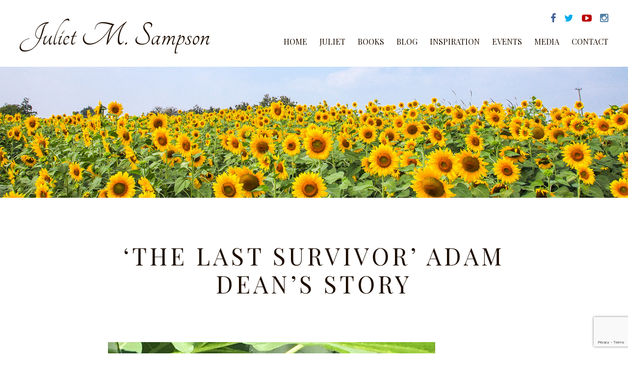

--- FILE ---
content_type: text/html; charset=UTF-8
request_url: https://www.julietmsampson.com.au/inspiration/the-last-survivor-adam-deans-story/
body_size: 40759
content:
<!doctype html>
<!--[if lt IE 7]> <html class="no-js ie6 oldie" lang="en"> <![endif]-->
<!--[if IE 7]>    <html class="no-js ie7 oldie" lang="en"> <![endif]-->
<!--[if IE 8]>    <html class="no-js ie8 oldie" lang="en"> <![endif]-->
<!--[if IE 9]>    <html class="no-js ie9" lang="en"> <![endif]-->
<!--[if gt IE 9]><!--> <html class="no-js" lang="en"> <!--<![endif]-->

	<head>
	
		<meta charset="UTF-8">
		<meta http-equiv="X-UA-Compatible" content="IE=edge,chrome=1">
		<meta name="viewport" content="width=device-width, initial-scale=1">
			
		<title>‘The Last Survivor’ Adam Dean’s story | Juliet M. Sampson</title>
				
		<link rel="stylesheet" href="https://www.julietmsampson.com.au/wp-content/themes/julietsampson/style.css">
		
		<!--[if lt IE 9]>
			<script type="text/javascript" src="//cdnjs.cloudflare.com/ajax/libs/html5shiv/3.7.2/html5shiv.min.js"></script>
			<script type="text/javascript" src="//cdnjs.cloudflare.com/ajax/libs/selectivizr/1.0.2/selectivizr-min.js"></script>
			<script type="text/javascript" src="//cdnjs.cloudflare.com/ajax/libs/respond.js/1.4.2/respond.js"></script>
		<![endif]-->
	
		<title>‘The Last Survivor’ Adam Dean’s story | Juliet M. Sampson</title>

		<!-- All in One SEO 4.9.1.1 - aioseo.com -->
	<meta name="description" content="The ‘Story of a Sunflower’ continues… Adam produces ArtView Magazine and admitted he was not much of a gardener. Nevertheless I gave him some of these special seeds. After planting the seeds he was pleased to see them sprout. Yet soon afterwards, all but one of the seedlings vanished. He was disappointed! And guessed that" />
	<meta name="robots" content="max-image-preview:large" />
	<meta name="author" content="julietsampson"/>
	<link rel="canonical" href="https://www.julietmsampson.com.au/inspiration/the-last-survivor-adam-deans-story/" />
	<meta name="generator" content="All in One SEO (AIOSEO) 4.9.1.1" />

		<!-- Google tag (gtag.js) -->
<script async src="https://www.googletagmanager.com/gtag/js?id=G-1HV491545D"></script>
<script>
  window.dataLayer = window.dataLayer || [];
  function gtag(){dataLayer.push(arguments);}
  gtag('js', new Date());

  gtag('config', 'G-1HV491545D');
</script>
		<meta property="og:locale" content="en_US" />
		<meta property="og:site_name" content="Juliet M. Sampson |" />
		<meta property="og:type" content="article" />
		<meta property="og:title" content="‘The Last Survivor’ Adam Dean’s story | Juliet M. Sampson" />
		<meta property="og:description" content="The ‘Story of a Sunflower’ continues… Adam produces ArtView Magazine and admitted he was not much of a gardener. Nevertheless I gave him some of these special seeds. After planting the seeds he was pleased to see them sprout. Yet soon afterwards, all but one of the seedlings vanished. He was disappointed! And guessed that" />
		<meta property="og:url" content="https://www.julietmsampson.com.au/inspiration/the-last-survivor-adam-deans-story/" />
		<meta property="article:published_time" content="2016-01-08T05:47:31+00:00" />
		<meta property="article:modified_time" content="2016-01-08T05:50:24+00:00" />
		<meta name="twitter:card" content="summary" />
		<meta name="twitter:title" content="‘The Last Survivor’ Adam Dean’s story | Juliet M. Sampson" />
		<meta name="twitter:description" content="The ‘Story of a Sunflower’ continues… Adam produces ArtView Magazine and admitted he was not much of a gardener. Nevertheless I gave him some of these special seeds. After planting the seeds he was pleased to see them sprout. Yet soon afterwards, all but one of the seedlings vanished. He was disappointed! And guessed that" />
		<script type="application/ld+json" class="aioseo-schema">
			{"@context":"https:\/\/schema.org","@graph":[{"@type":"Article","@id":"https:\/\/www.julietmsampson.com.au\/inspiration\/the-last-survivor-adam-deans-story\/#article","name":"\u2018The Last Survivor\u2019 Adam Dean\u2019s story | Juliet M. Sampson","headline":"&#8216;The Last Survivor&#8217; Adam Dean&#8217;s story","author":{"@id":"https:\/\/www.julietmsampson.com.au\/author\/julietsampson\/#author"},"publisher":{"@id":"https:\/\/www.julietmsampson.com.au\/#organization"},"image":{"@type":"ImageObject","url":"https:\/\/www.julietmsampson.com.au\/wp-content\/uploads\/2016\/01\/Adam-Dean.jpg","width":960,"height":720},"datePublished":"2016-01-08T05:47:31+00:00","dateModified":"2016-01-08T05:50:24+00:00","inLanguage":"en-AU","mainEntityOfPage":{"@id":"https:\/\/www.julietmsampson.com.au\/inspiration\/the-last-survivor-adam-deans-story\/#webpage"},"isPartOf":{"@id":"https:\/\/www.julietmsampson.com.au\/inspiration\/the-last-survivor-adam-deans-story\/#webpage"},"articleSection":"Inspiration"},{"@type":"BreadcrumbList","@id":"https:\/\/www.julietmsampson.com.au\/inspiration\/the-last-survivor-adam-deans-story\/#breadcrumblist","itemListElement":[{"@type":"ListItem","@id":"https:\/\/www.julietmsampson.com.au#listItem","position":1,"name":"Home","item":"https:\/\/www.julietmsampson.com.au","nextItem":{"@type":"ListItem","@id":"https:\/\/www.julietmsampson.com.au\/category\/inspiration\/#listItem","name":"Inspiration"}},{"@type":"ListItem","@id":"https:\/\/www.julietmsampson.com.au\/category\/inspiration\/#listItem","position":2,"name":"Inspiration","item":"https:\/\/www.julietmsampson.com.au\/category\/inspiration\/","nextItem":{"@type":"ListItem","@id":"https:\/\/www.julietmsampson.com.au\/inspiration\/the-last-survivor-adam-deans-story\/#listItem","name":"&#8216;The Last Survivor&#8217; Adam Dean&#8217;s story"},"previousItem":{"@type":"ListItem","@id":"https:\/\/www.julietmsampson.com.au#listItem","name":"Home"}},{"@type":"ListItem","@id":"https:\/\/www.julietmsampson.com.au\/inspiration\/the-last-survivor-adam-deans-story\/#listItem","position":3,"name":"&#8216;The Last Survivor&#8217; Adam Dean&#8217;s story","previousItem":{"@type":"ListItem","@id":"https:\/\/www.julietmsampson.com.au\/category\/inspiration\/#listItem","name":"Inspiration"}}]},{"@type":"Organization","@id":"https:\/\/www.julietmsampson.com.au\/#organization","name":"Juliet M. Sampson","url":"https:\/\/www.julietmsampson.com.au\/"},{"@type":"Person","@id":"https:\/\/www.julietmsampson.com.au\/author\/julietsampson\/#author","url":"https:\/\/www.julietmsampson.com.au\/author\/julietsampson\/","name":"julietsampson","image":{"@type":"ImageObject","@id":"https:\/\/www.julietmsampson.com.au\/inspiration\/the-last-survivor-adam-deans-story\/#authorImage","url":"https:\/\/secure.gravatar.com\/avatar\/2700e3684ac9140f3df07b6ce0f9a619a8b3d1b5ae9d5d01c2072f95c06d4e8b?s=96&d=mm&r=g","width":96,"height":96,"caption":"julietsampson"}},{"@type":"WebPage","@id":"https:\/\/www.julietmsampson.com.au\/inspiration\/the-last-survivor-adam-deans-story\/#webpage","url":"https:\/\/www.julietmsampson.com.au\/inspiration\/the-last-survivor-adam-deans-story\/","name":"\u2018The Last Survivor\u2019 Adam Dean\u2019s story | Juliet M. Sampson","description":"The \u2018Story of a Sunflower\u2019 continues\u2026 Adam produces ArtView Magazine and admitted he was not much of a gardener. Nevertheless I gave him some of these special seeds. After planting the seeds he was pleased to see them sprout. Yet soon afterwards, all but one of the seedlings vanished. He was disappointed! And guessed that","inLanguage":"en-AU","isPartOf":{"@id":"https:\/\/www.julietmsampson.com.au\/#website"},"breadcrumb":{"@id":"https:\/\/www.julietmsampson.com.au\/inspiration\/the-last-survivor-adam-deans-story\/#breadcrumblist"},"author":{"@id":"https:\/\/www.julietmsampson.com.au\/author\/julietsampson\/#author"},"creator":{"@id":"https:\/\/www.julietmsampson.com.au\/author\/julietsampson\/#author"},"image":{"@type":"ImageObject","url":"https:\/\/www.julietmsampson.com.au\/wp-content\/uploads\/2016\/01\/Adam-Dean.jpg","@id":"https:\/\/www.julietmsampson.com.au\/inspiration\/the-last-survivor-adam-deans-story\/#mainImage","width":960,"height":720},"primaryImageOfPage":{"@id":"https:\/\/www.julietmsampson.com.au\/inspiration\/the-last-survivor-adam-deans-story\/#mainImage"},"datePublished":"2016-01-08T05:47:31+00:00","dateModified":"2016-01-08T05:50:24+00:00"},{"@type":"WebSite","@id":"https:\/\/www.julietmsampson.com.au\/#website","url":"https:\/\/www.julietmsampson.com.au\/","name":"Juliet M. Sampson","inLanguage":"en-AU","publisher":{"@id":"https:\/\/www.julietmsampson.com.au\/#organization"}}]}
		</script>
		<!-- All in One SEO -->

<link rel='dns-prefetch' href='//cdnjs.cloudflare.com' />
<link rel='dns-prefetch' href='//fonts.googleapis.com' />
<link rel="alternate" type="application/rss+xml" title="Juliet M. Sampson &raquo; &#8216;The Last Survivor&#8217; Adam Dean&#8217;s story Comments Feed" href="https://www.julietmsampson.com.au/inspiration/the-last-survivor-adam-deans-story/feed/" />
<link rel="alternate" title="oEmbed (JSON)" type="application/json+oembed" href="https://www.julietmsampson.com.au/wp-json/oembed/1.0/embed?url=https%3A%2F%2Fwww.julietmsampson.com.au%2Finspiration%2Fthe-last-survivor-adam-deans-story%2F" />
<link rel="alternate" title="oEmbed (XML)" type="text/xml+oembed" href="https://www.julietmsampson.com.au/wp-json/oembed/1.0/embed?url=https%3A%2F%2Fwww.julietmsampson.com.au%2Finspiration%2Fthe-last-survivor-adam-deans-story%2F&#038;format=xml" />
<style id='wp-img-auto-sizes-contain-inline-css' type='text/css'>
img:is([sizes=auto i],[sizes^="auto," i]){contain-intrinsic-size:3000px 1500px}
/*# sourceURL=wp-img-auto-sizes-contain-inline-css */
</style>
<style id='wp-emoji-styles-inline-css' type='text/css'>

	img.wp-smiley, img.emoji {
		display: inline !important;
		border: none !important;
		box-shadow: none !important;
		height: 1em !important;
		width: 1em !important;
		margin: 0 0.07em !important;
		vertical-align: -0.1em !important;
		background: none !important;
		padding: 0 !important;
	}
/*# sourceURL=wp-emoji-styles-inline-css */
</style>
<style id='wp-block-library-inline-css' type='text/css'>
:root{--wp-block-synced-color:#7a00df;--wp-block-synced-color--rgb:122,0,223;--wp-bound-block-color:var(--wp-block-synced-color);--wp-editor-canvas-background:#ddd;--wp-admin-theme-color:#007cba;--wp-admin-theme-color--rgb:0,124,186;--wp-admin-theme-color-darker-10:#006ba1;--wp-admin-theme-color-darker-10--rgb:0,107,160.5;--wp-admin-theme-color-darker-20:#005a87;--wp-admin-theme-color-darker-20--rgb:0,90,135;--wp-admin-border-width-focus:2px}@media (min-resolution:192dpi){:root{--wp-admin-border-width-focus:1.5px}}.wp-element-button{cursor:pointer}:root .has-very-light-gray-background-color{background-color:#eee}:root .has-very-dark-gray-background-color{background-color:#313131}:root .has-very-light-gray-color{color:#eee}:root .has-very-dark-gray-color{color:#313131}:root .has-vivid-green-cyan-to-vivid-cyan-blue-gradient-background{background:linear-gradient(135deg,#00d084,#0693e3)}:root .has-purple-crush-gradient-background{background:linear-gradient(135deg,#34e2e4,#4721fb 50%,#ab1dfe)}:root .has-hazy-dawn-gradient-background{background:linear-gradient(135deg,#faaca8,#dad0ec)}:root .has-subdued-olive-gradient-background{background:linear-gradient(135deg,#fafae1,#67a671)}:root .has-atomic-cream-gradient-background{background:linear-gradient(135deg,#fdd79a,#004a59)}:root .has-nightshade-gradient-background{background:linear-gradient(135deg,#330968,#31cdcf)}:root .has-midnight-gradient-background{background:linear-gradient(135deg,#020381,#2874fc)}:root{--wp--preset--font-size--normal:16px;--wp--preset--font-size--huge:42px}.has-regular-font-size{font-size:1em}.has-larger-font-size{font-size:2.625em}.has-normal-font-size{font-size:var(--wp--preset--font-size--normal)}.has-huge-font-size{font-size:var(--wp--preset--font-size--huge)}.has-text-align-center{text-align:center}.has-text-align-left{text-align:left}.has-text-align-right{text-align:right}.has-fit-text{white-space:nowrap!important}#end-resizable-editor-section{display:none}.aligncenter{clear:both}.items-justified-left{justify-content:flex-start}.items-justified-center{justify-content:center}.items-justified-right{justify-content:flex-end}.items-justified-space-between{justify-content:space-between}.screen-reader-text{border:0;clip-path:inset(50%);height:1px;margin:-1px;overflow:hidden;padding:0;position:absolute;width:1px;word-wrap:normal!important}.screen-reader-text:focus{background-color:#ddd;clip-path:none;color:#444;display:block;font-size:1em;height:auto;left:5px;line-height:normal;padding:15px 23px 14px;text-decoration:none;top:5px;width:auto;z-index:100000}html :where(.has-border-color){border-style:solid}html :where([style*=border-top-color]){border-top-style:solid}html :where([style*=border-right-color]){border-right-style:solid}html :where([style*=border-bottom-color]){border-bottom-style:solid}html :where([style*=border-left-color]){border-left-style:solid}html :where([style*=border-width]){border-style:solid}html :where([style*=border-top-width]){border-top-style:solid}html :where([style*=border-right-width]){border-right-style:solid}html :where([style*=border-bottom-width]){border-bottom-style:solid}html :where([style*=border-left-width]){border-left-style:solid}html :where(img[class*=wp-image-]){height:auto;max-width:100%}:where(figure){margin:0 0 1em}html :where(.is-position-sticky){--wp-admin--admin-bar--position-offset:var(--wp-admin--admin-bar--height,0px)}@media screen and (max-width:600px){html :where(.is-position-sticky){--wp-admin--admin-bar--position-offset:0px}}

/*# sourceURL=wp-block-library-inline-css */
</style><style id='global-styles-inline-css' type='text/css'>
:root{--wp--preset--aspect-ratio--square: 1;--wp--preset--aspect-ratio--4-3: 4/3;--wp--preset--aspect-ratio--3-4: 3/4;--wp--preset--aspect-ratio--3-2: 3/2;--wp--preset--aspect-ratio--2-3: 2/3;--wp--preset--aspect-ratio--16-9: 16/9;--wp--preset--aspect-ratio--9-16: 9/16;--wp--preset--color--black: #000000;--wp--preset--color--cyan-bluish-gray: #abb8c3;--wp--preset--color--white: #ffffff;--wp--preset--color--pale-pink: #f78da7;--wp--preset--color--vivid-red: #cf2e2e;--wp--preset--color--luminous-vivid-orange: #ff6900;--wp--preset--color--luminous-vivid-amber: #fcb900;--wp--preset--color--light-green-cyan: #7bdcb5;--wp--preset--color--vivid-green-cyan: #00d084;--wp--preset--color--pale-cyan-blue: #8ed1fc;--wp--preset--color--vivid-cyan-blue: #0693e3;--wp--preset--color--vivid-purple: #9b51e0;--wp--preset--gradient--vivid-cyan-blue-to-vivid-purple: linear-gradient(135deg,rgb(6,147,227) 0%,rgb(155,81,224) 100%);--wp--preset--gradient--light-green-cyan-to-vivid-green-cyan: linear-gradient(135deg,rgb(122,220,180) 0%,rgb(0,208,130) 100%);--wp--preset--gradient--luminous-vivid-amber-to-luminous-vivid-orange: linear-gradient(135deg,rgb(252,185,0) 0%,rgb(255,105,0) 100%);--wp--preset--gradient--luminous-vivid-orange-to-vivid-red: linear-gradient(135deg,rgb(255,105,0) 0%,rgb(207,46,46) 100%);--wp--preset--gradient--very-light-gray-to-cyan-bluish-gray: linear-gradient(135deg,rgb(238,238,238) 0%,rgb(169,184,195) 100%);--wp--preset--gradient--cool-to-warm-spectrum: linear-gradient(135deg,rgb(74,234,220) 0%,rgb(151,120,209) 20%,rgb(207,42,186) 40%,rgb(238,44,130) 60%,rgb(251,105,98) 80%,rgb(254,248,76) 100%);--wp--preset--gradient--blush-light-purple: linear-gradient(135deg,rgb(255,206,236) 0%,rgb(152,150,240) 100%);--wp--preset--gradient--blush-bordeaux: linear-gradient(135deg,rgb(254,205,165) 0%,rgb(254,45,45) 50%,rgb(107,0,62) 100%);--wp--preset--gradient--luminous-dusk: linear-gradient(135deg,rgb(255,203,112) 0%,rgb(199,81,192) 50%,rgb(65,88,208) 100%);--wp--preset--gradient--pale-ocean: linear-gradient(135deg,rgb(255,245,203) 0%,rgb(182,227,212) 50%,rgb(51,167,181) 100%);--wp--preset--gradient--electric-grass: linear-gradient(135deg,rgb(202,248,128) 0%,rgb(113,206,126) 100%);--wp--preset--gradient--midnight: linear-gradient(135deg,rgb(2,3,129) 0%,rgb(40,116,252) 100%);--wp--preset--font-size--small: 13px;--wp--preset--font-size--medium: 20px;--wp--preset--font-size--large: 36px;--wp--preset--font-size--x-large: 42px;--wp--preset--spacing--20: 0.44rem;--wp--preset--spacing--30: 0.67rem;--wp--preset--spacing--40: 1rem;--wp--preset--spacing--50: 1.5rem;--wp--preset--spacing--60: 2.25rem;--wp--preset--spacing--70: 3.38rem;--wp--preset--spacing--80: 5.06rem;--wp--preset--shadow--natural: 6px 6px 9px rgba(0, 0, 0, 0.2);--wp--preset--shadow--deep: 12px 12px 50px rgba(0, 0, 0, 0.4);--wp--preset--shadow--sharp: 6px 6px 0px rgba(0, 0, 0, 0.2);--wp--preset--shadow--outlined: 6px 6px 0px -3px rgb(255, 255, 255), 6px 6px rgb(0, 0, 0);--wp--preset--shadow--crisp: 6px 6px 0px rgb(0, 0, 0);}:where(.is-layout-flex){gap: 0.5em;}:where(.is-layout-grid){gap: 0.5em;}body .is-layout-flex{display: flex;}.is-layout-flex{flex-wrap: wrap;align-items: center;}.is-layout-flex > :is(*, div){margin: 0;}body .is-layout-grid{display: grid;}.is-layout-grid > :is(*, div){margin: 0;}:where(.wp-block-columns.is-layout-flex){gap: 2em;}:where(.wp-block-columns.is-layout-grid){gap: 2em;}:where(.wp-block-post-template.is-layout-flex){gap: 1.25em;}:where(.wp-block-post-template.is-layout-grid){gap: 1.25em;}.has-black-color{color: var(--wp--preset--color--black) !important;}.has-cyan-bluish-gray-color{color: var(--wp--preset--color--cyan-bluish-gray) !important;}.has-white-color{color: var(--wp--preset--color--white) !important;}.has-pale-pink-color{color: var(--wp--preset--color--pale-pink) !important;}.has-vivid-red-color{color: var(--wp--preset--color--vivid-red) !important;}.has-luminous-vivid-orange-color{color: var(--wp--preset--color--luminous-vivid-orange) !important;}.has-luminous-vivid-amber-color{color: var(--wp--preset--color--luminous-vivid-amber) !important;}.has-light-green-cyan-color{color: var(--wp--preset--color--light-green-cyan) !important;}.has-vivid-green-cyan-color{color: var(--wp--preset--color--vivid-green-cyan) !important;}.has-pale-cyan-blue-color{color: var(--wp--preset--color--pale-cyan-blue) !important;}.has-vivid-cyan-blue-color{color: var(--wp--preset--color--vivid-cyan-blue) !important;}.has-vivid-purple-color{color: var(--wp--preset--color--vivid-purple) !important;}.has-black-background-color{background-color: var(--wp--preset--color--black) !important;}.has-cyan-bluish-gray-background-color{background-color: var(--wp--preset--color--cyan-bluish-gray) !important;}.has-white-background-color{background-color: var(--wp--preset--color--white) !important;}.has-pale-pink-background-color{background-color: var(--wp--preset--color--pale-pink) !important;}.has-vivid-red-background-color{background-color: var(--wp--preset--color--vivid-red) !important;}.has-luminous-vivid-orange-background-color{background-color: var(--wp--preset--color--luminous-vivid-orange) !important;}.has-luminous-vivid-amber-background-color{background-color: var(--wp--preset--color--luminous-vivid-amber) !important;}.has-light-green-cyan-background-color{background-color: var(--wp--preset--color--light-green-cyan) !important;}.has-vivid-green-cyan-background-color{background-color: var(--wp--preset--color--vivid-green-cyan) !important;}.has-pale-cyan-blue-background-color{background-color: var(--wp--preset--color--pale-cyan-blue) !important;}.has-vivid-cyan-blue-background-color{background-color: var(--wp--preset--color--vivid-cyan-blue) !important;}.has-vivid-purple-background-color{background-color: var(--wp--preset--color--vivid-purple) !important;}.has-black-border-color{border-color: var(--wp--preset--color--black) !important;}.has-cyan-bluish-gray-border-color{border-color: var(--wp--preset--color--cyan-bluish-gray) !important;}.has-white-border-color{border-color: var(--wp--preset--color--white) !important;}.has-pale-pink-border-color{border-color: var(--wp--preset--color--pale-pink) !important;}.has-vivid-red-border-color{border-color: var(--wp--preset--color--vivid-red) !important;}.has-luminous-vivid-orange-border-color{border-color: var(--wp--preset--color--luminous-vivid-orange) !important;}.has-luminous-vivid-amber-border-color{border-color: var(--wp--preset--color--luminous-vivid-amber) !important;}.has-light-green-cyan-border-color{border-color: var(--wp--preset--color--light-green-cyan) !important;}.has-vivid-green-cyan-border-color{border-color: var(--wp--preset--color--vivid-green-cyan) !important;}.has-pale-cyan-blue-border-color{border-color: var(--wp--preset--color--pale-cyan-blue) !important;}.has-vivid-cyan-blue-border-color{border-color: var(--wp--preset--color--vivid-cyan-blue) !important;}.has-vivid-purple-border-color{border-color: var(--wp--preset--color--vivid-purple) !important;}.has-vivid-cyan-blue-to-vivid-purple-gradient-background{background: var(--wp--preset--gradient--vivid-cyan-blue-to-vivid-purple) !important;}.has-light-green-cyan-to-vivid-green-cyan-gradient-background{background: var(--wp--preset--gradient--light-green-cyan-to-vivid-green-cyan) !important;}.has-luminous-vivid-amber-to-luminous-vivid-orange-gradient-background{background: var(--wp--preset--gradient--luminous-vivid-amber-to-luminous-vivid-orange) !important;}.has-luminous-vivid-orange-to-vivid-red-gradient-background{background: var(--wp--preset--gradient--luminous-vivid-orange-to-vivid-red) !important;}.has-very-light-gray-to-cyan-bluish-gray-gradient-background{background: var(--wp--preset--gradient--very-light-gray-to-cyan-bluish-gray) !important;}.has-cool-to-warm-spectrum-gradient-background{background: var(--wp--preset--gradient--cool-to-warm-spectrum) !important;}.has-blush-light-purple-gradient-background{background: var(--wp--preset--gradient--blush-light-purple) !important;}.has-blush-bordeaux-gradient-background{background: var(--wp--preset--gradient--blush-bordeaux) !important;}.has-luminous-dusk-gradient-background{background: var(--wp--preset--gradient--luminous-dusk) !important;}.has-pale-ocean-gradient-background{background: var(--wp--preset--gradient--pale-ocean) !important;}.has-electric-grass-gradient-background{background: var(--wp--preset--gradient--electric-grass) !important;}.has-midnight-gradient-background{background: var(--wp--preset--gradient--midnight) !important;}.has-small-font-size{font-size: var(--wp--preset--font-size--small) !important;}.has-medium-font-size{font-size: var(--wp--preset--font-size--medium) !important;}.has-large-font-size{font-size: var(--wp--preset--font-size--large) !important;}.has-x-large-font-size{font-size: var(--wp--preset--font-size--x-large) !important;}
/*# sourceURL=global-styles-inline-css */
</style>

<style id='classic-theme-styles-inline-css' type='text/css'>
/*! This file is auto-generated */
.wp-block-button__link{color:#fff;background-color:#32373c;border-radius:9999px;box-shadow:none;text-decoration:none;padding:calc(.667em + 2px) calc(1.333em + 2px);font-size:1.125em}.wp-block-file__button{background:#32373c;color:#fff;text-decoration:none}
/*# sourceURL=/wp-includes/css/classic-themes.min.css */
</style>
<link rel='stylesheet' id='contact-form-7-css' href='https://www.julietmsampson.com.au/wp-content/plugins/contact-form-7/includes/css/styles.css?ver=6.1.4' type='text/css' media='all' />
<link rel='stylesheet' id='font-awesome-css' href='https://www.julietmsampson.com.au/wp-content/themes/julietsampson/bower_components/font-awesome/css/font-awesome.min.css?ver=4.4.0' type='text/css' media='all' />
<link rel='stylesheet' id='font-playfair-display-css' href='//fonts.googleapis.com/css?family=Playfair+Display%3A400%2C400italic%2C700%2C700italic&#038;ver=74534ca0ed9e391dc7587b7a877ef7cf' type='text/css' media='all' />
<link rel='stylesheet' id='font-tangerine-css' href='//fonts.googleapis.com/css?family=Tangerine%3A400%2C700&#038;ver=74534ca0ed9e391dc7587b7a877ef7cf' type='text/css' media='all' />
<link rel='stylesheet' id='magnific-popup-css' href='//cdnjs.cloudflare.com/ajax/libs/magnific-popup.js/1.0.1/magnific-popup.min.css?ver=1.0.1' type='text/css' media='all' />
<script type="text/javascript" src="//cdnjs.cloudflare.com/ajax/libs/modernizr/2.8.3/modernizr.min.js?ver=2.8.3" id="modernizr-js"></script>
<script type="text/javascript" src="//cdnjs.cloudflare.com/ajax/libs/jquery/2.1.4/jquery.min.js?ver=2.1.4" id="jquery-js"></script>
<script type="text/javascript" src="//cdnjs.cloudflare.com/ajax/libs/flexslider/2.5.0/jquery.flexslider-min.js?ver=2.5.0" id="flexslider-js"></script>
<script type="text/javascript" src="//cdnjs.cloudflare.com/ajax/libs/magnific-popup.js/1.0.1/jquery.magnific-popup.min.js?ver=1.0.1" id="magnific-popup-js"></script>
<script type="text/javascript" src="//cdnjs.cloudflare.com/ajax/libs/fitvids/1.1.0/jquery.fitvids.min.js?ver=1.1.0" id="jquery-fitvids-js"></script>
<script type="text/javascript" src="https://www.julietmsampson.com.au/wp-content/themes/julietsampson/js/libs/jquery.slimmenu.min.js?ver=74534ca0ed9e391dc7587b7a877ef7cf" id="jquery-slimmenu-js"></script>
<script type="text/javascript" src="https://www.julietmsampson.com.au/wp-content/themes/julietsampson/js/scripts.min.js?ver=74534ca0ed9e391dc7587b7a877ef7cf" id="theme-misc-js"></script>
<link rel="https://api.w.org/" href="https://www.julietmsampson.com.au/wp-json/" /><link rel="alternate" title="JSON" type="application/json" href="https://www.julietmsampson.com.au/wp-json/wp/v2/posts/434" /><link rel='shortlink' href='https://www.julietmsampson.com.au/?p=434' />

		<meta property="og:title" content="&#8216;The Last Survivor&#8217; Adam Dean&#8217;s story" />
		<meta property="og:image" content="https://www.julietmsampson.com.au/wp-content/uploads/2016/01/Adam-Dean.jpg" />		<meta property="og:site_name" content="Juliet M. Sampson" />
		<meta property="og:description" content="The ‘Story of a Sunflower’ continues… Adam produces ArtView Magazine and admitted he was not much of a gardener. Nevertheless I gave him some of these special seeds. After planting the seeds he was pleased to see them sprout. Yet soon afterwards, all but one of the seedlings vanished. He was disappointed! And guessed that ...Read More" />
		<meta property="og:url" content="https://www.julietmsampson.com.au/inspiration/the-last-survivor-adam-deans-story/" />

				
	</head>
	
	<body class="wp-singular post-template-default single single-post postid-434 single-format-standard wp-theme-julietsampson">

		<header id="header">
			
			<div class="container">

				<ul class="social-icons">
					
					<li><a href="https://www.facebook.com/JulietMSampsonAuthor/" target="_blank"><span class="fa fa-facebook"></span></a></li>					<li><a href="https://twitter.com/julietmsampson" target="_blank"><span class="fa fa-twitter"></span></a></li>										<li><a href="https://www.youtube.com/user/julietmsampson" target="_blank"><span class="fa fa-youtube-play"></span></a></li>					<li><a href="https://www.instagram.com/julietmsampsonauthor" target="_blank"><span class="fa fa-instagram"></span></a></li>
				</ul>
				
				<div class="logo">
					
					<h1><a href="https://www.julietmsampson.com.au">Juliet M. Sampson</a></h1>

				</div>

				<nav>
					
					<ul id="main-menu" class="menu"><li id="menu-item-34" class="menu-item menu-item-type-post_type menu-item-object-page menu-item-home menu-item-34"><a href="https://www.julietmsampson.com.au/">Home</a></li>
<li id="menu-item-32" class="menu-item menu-item-type-post_type menu-item-object-page menu-item-32"><a href="https://www.julietmsampson.com.au/juliet/">Juliet</a></li>
<li id="menu-item-28" class="menu-item menu-item-type-post_type menu-item-object-page menu-item-28"><a href="https://www.julietmsampson.com.au/books/">Books</a></li>
<li id="menu-item-177" class="menu-item menu-item-type-taxonomy menu-item-object-category menu-item-177"><a href="https://www.julietmsampson.com.au/category/blog/">Blog</a></li>
<li id="menu-item-162" class="menu-item menu-item-type-taxonomy menu-item-object-category current-post-ancestor current-menu-parent current-post-parent menu-item-162"><a href="https://www.julietmsampson.com.au/category/inspiration/">Inspiration</a></li>
<li id="menu-item-30" class="menu-item menu-item-type-post_type menu-item-object-page menu-item-30"><a href="https://www.julietmsampson.com.au/events/">Events</a></li>
<li id="menu-item-33" class="menu-item menu-item-type-post_type menu-item-object-page menu-item-33"><a href="https://www.julietmsampson.com.au/media/">Media</a></li>
<li id="menu-item-29" class="menu-item menu-item-type-post_type menu-item-object-page menu-item-29"><a href="https://www.julietmsampson.com.au/contact/">Contact</a></li>
</ul>
				</nav>

			</div>

		</header>
	<div class="hero">
		
		
			<img width="1920" height="400" src="https://www.julietmsampson.com.au/wp-content/uploads/2015/10/hero_blog.jpg" class="attachment-hero size-hero" alt="" decoding="async" fetchpriority="high" srcset="https://www.julietmsampson.com.au/wp-content/uploads/2015/10/hero_blog.jpg 1920w, https://www.julietmsampson.com.au/wp-content/uploads/2015/10/hero_blog-300x63.jpg 300w, https://www.julietmsampson.com.au/wp-content/uploads/2015/10/hero_blog-1024x213.jpg 1024w" sizes="(max-width: 1920px) 100vw, 1920px" />
		
	</div>

	<div class="main">
		
		<div class="container">

			<div class="content-narrow">

				<div class="main-title">

					<h1>&#8216;The Last Survivor&#8217; Adam Dean&#8217;s story</h1>

				</div>
				
				<article class="post-434 post type-post status-publish format-standard has-post-thumbnail hentry category-inspiration" id="post-434">

					
						<figure class="post-figure">
							
							<img src="https://www.julietmsampson.com.au/wp-content/uploads/2016/01/Adam-Dean-667x500.jpg" class="attachment-blog-single size-blog-single wp-post-image" alt="" decoding="async" srcset="https://www.julietmsampson.com.au/wp-content/uploads/2016/01/Adam-Dean-667x500.jpg 667w, https://www.julietmsampson.com.au/wp-content/uploads/2016/01/Adam-Dean-300x225.jpg 300w, https://www.julietmsampson.com.au/wp-content/uploads/2016/01/Adam-Dean-533x400.jpg 533w, https://www.julietmsampson.com.au/wp-content/uploads/2016/01/Adam-Dean-260x195.jpg 260w, https://www.julietmsampson.com.au/wp-content/uploads/2016/01/Adam-Dean-150x113.jpg 150w, https://www.julietmsampson.com.au/wp-content/uploads/2016/01/Adam-Dean-360x270.jpg 360w, https://www.julietmsampson.com.au/wp-content/uploads/2016/01/Adam-Dean.jpg 960w" sizes="(max-width: 667px) 100vw, 667px" />
						</figure>

									
					<header class="post-header">

						<h2>&#8216;The Last Survivor&#8217; Adam Dean&#8217;s story</h2>
										
					</header>
					
					<p>The ‘Story of a Sunflower’ continues…</p>
<p>Adam produces ArtView Magazine and admitted he was not much of a gardener. Nevertheless I gave him some of these special seeds. After planting the seeds he was pleased to see them sprout. Yet soon afterwards, all but one of the seedlings vanished.</p>
<p>He was disappointed! And guessed that the seedlings could have been eaten by snails or some other garden pests.</p>
<p>HOWEVER this did not stop him and he took special care with the last survivor – covering it with a plastic bottle, then garden mesh for protection as it grew larger. Adam also bought a variety of other sunflower seeds to plant around it.</p>
<p>Adam said:</p>
<p><em>The Bryce Courtenay seedling grew very well, safe from any predators. It finally reached a height of about 5 feet tall. Then the flower opened! That was wonderful to see. I was surprised though, by the colour &#8211; it was a pale lemon-yellow, rather then the deep sulphur-yellow colour I was expecting. That made me curious &#8211; are all of the Bryce Courtenay sunflowers that colour? Do you know the specific variety of these flowers (if they are all the same variety)? The flowers I have seen in your posts do appear to be a deeper shade of yellow. I wonder if there might have been some cross-pollination along the way, with another variety of sunflower that has a lighter colour&#8230;’</em></p>
<p>Attached to his message was a photo of the &#8216;last survivor&#8217;.</p>
<p>Adam was glad that his plant made it to the flowering stage, and hopes that it will produce some seeds for the next generation.</p>
<p>He assures me that he is watching carefully for the time to harvest and will collect the seeds to share with family and friends. So the ‘Story of a Sunflower’ continues.</p>
<p><em> </em></p>
<p><em>Answering Adam’s questions: unfortunately I do not know the specific variety of Bryce’s original sunflower seedling but can say I have had both pale lemon and deep sulphur-yellow too.</em></p>
<p>&nbsp;</p>
<p>&nbsp;</p>

									
				</article>

				<a href="https://www.julietmsampson.com.au/inspiration/the-last-survivor-adam-deans-story/" class="btn">Back to Blog Page</a>
					
			</div>
	
		</div>

	</div>

		<footer id="footer">
			
			<div class="container">
				
				<nav>
					
					<ul id="footer-menu" class="menu"><li class="menu-item menu-item-type-post_type menu-item-object-page menu-item-home menu-item-34"><a href="https://www.julietmsampson.com.au/">Home</a></li>
<li class="menu-item menu-item-type-post_type menu-item-object-page menu-item-32"><a href="https://www.julietmsampson.com.au/juliet/">Juliet</a></li>
<li class="menu-item menu-item-type-post_type menu-item-object-page menu-item-28"><a href="https://www.julietmsampson.com.au/books/">Books</a></li>
<li class="menu-item menu-item-type-taxonomy menu-item-object-category menu-item-177"><a href="https://www.julietmsampson.com.au/category/blog/">Blog</a></li>
<li class="menu-item menu-item-type-taxonomy menu-item-object-category current-post-ancestor current-menu-parent current-post-parent menu-item-162"><a href="https://www.julietmsampson.com.au/category/inspiration/">Inspiration</a></li>
<li class="menu-item menu-item-type-post_type menu-item-object-page menu-item-30"><a href="https://www.julietmsampson.com.au/events/">Events</a></li>
<li class="menu-item menu-item-type-post_type menu-item-object-page menu-item-33"><a href="https://www.julietmsampson.com.au/media/">Media</a></li>
<li class="menu-item menu-item-type-post_type menu-item-object-page menu-item-29"><a href="https://www.julietmsampson.com.au/contact/">Contact</a></li>
</ul>
				</nav>

				<div class="copyright">&copy; 2026 Juliet M. Sampson. <span><a href="http://www.argondesign.com.au" target="_blank">Web Design</a> by Argon Design</span></div>

			</div>

		</footer>

		<script type="speculationrules">
{"prefetch":[{"source":"document","where":{"and":[{"href_matches":"/*"},{"not":{"href_matches":["/wp-*.php","/wp-admin/*","/wp-content/uploads/*","/wp-content/*","/wp-content/plugins/*","/wp-content/themes/julietsampson/*","/*\\?(.+)"]}},{"not":{"selector_matches":"a[rel~=\"nofollow\"]"}},{"not":{"selector_matches":".no-prefetch, .no-prefetch a"}}]},"eagerness":"conservative"}]}
</script>
<script type="module"  src="https://www.julietmsampson.com.au/wp-content/plugins/all-in-one-seo-pack/dist/Lite/assets/table-of-contents.95d0dfce.js?ver=4.9.1.1" id="aioseo/js/src/vue/standalone/blocks/table-of-contents/frontend.js-js"></script>
<script type="text/javascript" src="https://www.julietmsampson.com.au/wp-includes/js/dist/hooks.min.js?ver=dd5603f07f9220ed27f1" id="wp-hooks-js"></script>
<script type="text/javascript" src="https://www.julietmsampson.com.au/wp-includes/js/dist/i18n.min.js?ver=c26c3dc7bed366793375" id="wp-i18n-js"></script>
<script type="text/javascript" id="wp-i18n-js-after">
/* <![CDATA[ */
wp.i18n.setLocaleData( { 'text direction\u0004ltr': [ 'ltr' ] } );
//# sourceURL=wp-i18n-js-after
/* ]]> */
</script>
<script type="text/javascript" src="https://www.julietmsampson.com.au/wp-content/plugins/contact-form-7/includes/swv/js/index.js?ver=6.1.4" id="swv-js"></script>
<script type="text/javascript" id="contact-form-7-js-translations">
/* <![CDATA[ */
( function( domain, translations ) {
	var localeData = translations.locale_data[ domain ] || translations.locale_data.messages;
	localeData[""].domain = domain;
	wp.i18n.setLocaleData( localeData, domain );
} )( "contact-form-7", {"translation-revision-date":"2024-03-18 08:28:25+0000","generator":"GlotPress\/4.0.1","domain":"messages","locale_data":{"messages":{"":{"domain":"messages","plural-forms":"nplurals=2; plural=n != 1;","lang":"en_AU"},"Error:":["Error:"]}},"comment":{"reference":"includes\/js\/index.js"}} );
//# sourceURL=contact-form-7-js-translations
/* ]]> */
</script>
<script type="text/javascript" id="contact-form-7-js-before">
/* <![CDATA[ */
var wpcf7 = {
    "api": {
        "root": "https:\/\/www.julietmsampson.com.au\/wp-json\/",
        "namespace": "contact-form-7\/v1"
    }
};
//# sourceURL=contact-form-7-js-before
/* ]]> */
</script>
<script type="text/javascript" src="https://www.julietmsampson.com.au/wp-content/plugins/contact-form-7/includes/js/index.js?ver=6.1.4" id="contact-form-7-js"></script>
<script type="text/javascript" src="https://www.google.com/recaptcha/api.js?render=6Le5ElsjAAAAAAdopu7irYb788-ZCwR9t52VWAsS&amp;ver=3.0" id="google-recaptcha-js"></script>
<script type="text/javascript" src="https://www.julietmsampson.com.au/wp-includes/js/dist/vendor/wp-polyfill.min.js?ver=3.15.0" id="wp-polyfill-js"></script>
<script type="text/javascript" id="wpcf7-recaptcha-js-before">
/* <![CDATA[ */
var wpcf7_recaptcha = {
    "sitekey": "6Le5ElsjAAAAAAdopu7irYb788-ZCwR9t52VWAsS",
    "actions": {
        "homepage": "homepage",
        "contactform": "contactform"
    }
};
//# sourceURL=wpcf7-recaptcha-js-before
/* ]]> */
</script>
<script type="text/javascript" src="https://www.julietmsampson.com.au/wp-content/plugins/contact-form-7/modules/recaptcha/index.js?ver=6.1.4" id="wpcf7-recaptcha-js"></script>
<script id="wp-emoji-settings" type="application/json">
{"baseUrl":"https://s.w.org/images/core/emoji/17.0.2/72x72/","ext":".png","svgUrl":"https://s.w.org/images/core/emoji/17.0.2/svg/","svgExt":".svg","source":{"concatemoji":"https://www.julietmsampson.com.au/wp-includes/js/wp-emoji-release.min.js?ver=74534ca0ed9e391dc7587b7a877ef7cf"}}
</script>
<script type="module">
/* <![CDATA[ */
/*! This file is auto-generated */
const a=JSON.parse(document.getElementById("wp-emoji-settings").textContent),o=(window._wpemojiSettings=a,"wpEmojiSettingsSupports"),s=["flag","emoji"];function i(e){try{var t={supportTests:e,timestamp:(new Date).valueOf()};sessionStorage.setItem(o,JSON.stringify(t))}catch(e){}}function c(e,t,n){e.clearRect(0,0,e.canvas.width,e.canvas.height),e.fillText(t,0,0);t=new Uint32Array(e.getImageData(0,0,e.canvas.width,e.canvas.height).data);e.clearRect(0,0,e.canvas.width,e.canvas.height),e.fillText(n,0,0);const a=new Uint32Array(e.getImageData(0,0,e.canvas.width,e.canvas.height).data);return t.every((e,t)=>e===a[t])}function p(e,t){e.clearRect(0,0,e.canvas.width,e.canvas.height),e.fillText(t,0,0);var n=e.getImageData(16,16,1,1);for(let e=0;e<n.data.length;e++)if(0!==n.data[e])return!1;return!0}function u(e,t,n,a){switch(t){case"flag":return n(e,"\ud83c\udff3\ufe0f\u200d\u26a7\ufe0f","\ud83c\udff3\ufe0f\u200b\u26a7\ufe0f")?!1:!n(e,"\ud83c\udde8\ud83c\uddf6","\ud83c\udde8\u200b\ud83c\uddf6")&&!n(e,"\ud83c\udff4\udb40\udc67\udb40\udc62\udb40\udc65\udb40\udc6e\udb40\udc67\udb40\udc7f","\ud83c\udff4\u200b\udb40\udc67\u200b\udb40\udc62\u200b\udb40\udc65\u200b\udb40\udc6e\u200b\udb40\udc67\u200b\udb40\udc7f");case"emoji":return!a(e,"\ud83e\u1fac8")}return!1}function f(e,t,n,a){let r;const o=(r="undefined"!=typeof WorkerGlobalScope&&self instanceof WorkerGlobalScope?new OffscreenCanvas(300,150):document.createElement("canvas")).getContext("2d",{willReadFrequently:!0}),s=(o.textBaseline="top",o.font="600 32px Arial",{});return e.forEach(e=>{s[e]=t(o,e,n,a)}),s}function r(e){var t=document.createElement("script");t.src=e,t.defer=!0,document.head.appendChild(t)}a.supports={everything:!0,everythingExceptFlag:!0},new Promise(t=>{let n=function(){try{var e=JSON.parse(sessionStorage.getItem(o));if("object"==typeof e&&"number"==typeof e.timestamp&&(new Date).valueOf()<e.timestamp+604800&&"object"==typeof e.supportTests)return e.supportTests}catch(e){}return null}();if(!n){if("undefined"!=typeof Worker&&"undefined"!=typeof OffscreenCanvas&&"undefined"!=typeof URL&&URL.createObjectURL&&"undefined"!=typeof Blob)try{var e="postMessage("+f.toString()+"("+[JSON.stringify(s),u.toString(),c.toString(),p.toString()].join(",")+"));",a=new Blob([e],{type:"text/javascript"});const r=new Worker(URL.createObjectURL(a),{name:"wpTestEmojiSupports"});return void(r.onmessage=e=>{i(n=e.data),r.terminate(),t(n)})}catch(e){}i(n=f(s,u,c,p))}t(n)}).then(e=>{for(const n in e)a.supports[n]=e[n],a.supports.everything=a.supports.everything&&a.supports[n],"flag"!==n&&(a.supports.everythingExceptFlag=a.supports.everythingExceptFlag&&a.supports[n]);var t;a.supports.everythingExceptFlag=a.supports.everythingExceptFlag&&!a.supports.flag,a.supports.everything||((t=a.source||{}).concatemoji?r(t.concatemoji):t.wpemoji&&t.twemoji&&(r(t.twemoji),r(t.wpemoji)))});
//# sourceURL=https://www.julietmsampson.com.au/wp-includes/js/wp-emoji-loader.min.js
/* ]]> */
</script>
		
	</body>

</html>

--- FILE ---
content_type: text/html; charset=utf-8
request_url: https://www.google.com/recaptcha/api2/anchor?ar=1&k=6Le5ElsjAAAAAAdopu7irYb788-ZCwR9t52VWAsS&co=aHR0cHM6Ly93d3cuanVsaWV0bXNhbXBzb24uY29tLmF1OjQ0Mw..&hl=en&v=PoyoqOPhxBO7pBk68S4YbpHZ&size=invisible&anchor-ms=20000&execute-ms=30000&cb=9ubidbki19sf
body_size: 48695
content:
<!DOCTYPE HTML><html dir="ltr" lang="en"><head><meta http-equiv="Content-Type" content="text/html; charset=UTF-8">
<meta http-equiv="X-UA-Compatible" content="IE=edge">
<title>reCAPTCHA</title>
<style type="text/css">
/* cyrillic-ext */
@font-face {
  font-family: 'Roboto';
  font-style: normal;
  font-weight: 400;
  font-stretch: 100%;
  src: url(//fonts.gstatic.com/s/roboto/v48/KFO7CnqEu92Fr1ME7kSn66aGLdTylUAMa3GUBHMdazTgWw.woff2) format('woff2');
  unicode-range: U+0460-052F, U+1C80-1C8A, U+20B4, U+2DE0-2DFF, U+A640-A69F, U+FE2E-FE2F;
}
/* cyrillic */
@font-face {
  font-family: 'Roboto';
  font-style: normal;
  font-weight: 400;
  font-stretch: 100%;
  src: url(//fonts.gstatic.com/s/roboto/v48/KFO7CnqEu92Fr1ME7kSn66aGLdTylUAMa3iUBHMdazTgWw.woff2) format('woff2');
  unicode-range: U+0301, U+0400-045F, U+0490-0491, U+04B0-04B1, U+2116;
}
/* greek-ext */
@font-face {
  font-family: 'Roboto';
  font-style: normal;
  font-weight: 400;
  font-stretch: 100%;
  src: url(//fonts.gstatic.com/s/roboto/v48/KFO7CnqEu92Fr1ME7kSn66aGLdTylUAMa3CUBHMdazTgWw.woff2) format('woff2');
  unicode-range: U+1F00-1FFF;
}
/* greek */
@font-face {
  font-family: 'Roboto';
  font-style: normal;
  font-weight: 400;
  font-stretch: 100%;
  src: url(//fonts.gstatic.com/s/roboto/v48/KFO7CnqEu92Fr1ME7kSn66aGLdTylUAMa3-UBHMdazTgWw.woff2) format('woff2');
  unicode-range: U+0370-0377, U+037A-037F, U+0384-038A, U+038C, U+038E-03A1, U+03A3-03FF;
}
/* math */
@font-face {
  font-family: 'Roboto';
  font-style: normal;
  font-weight: 400;
  font-stretch: 100%;
  src: url(//fonts.gstatic.com/s/roboto/v48/KFO7CnqEu92Fr1ME7kSn66aGLdTylUAMawCUBHMdazTgWw.woff2) format('woff2');
  unicode-range: U+0302-0303, U+0305, U+0307-0308, U+0310, U+0312, U+0315, U+031A, U+0326-0327, U+032C, U+032F-0330, U+0332-0333, U+0338, U+033A, U+0346, U+034D, U+0391-03A1, U+03A3-03A9, U+03B1-03C9, U+03D1, U+03D5-03D6, U+03F0-03F1, U+03F4-03F5, U+2016-2017, U+2034-2038, U+203C, U+2040, U+2043, U+2047, U+2050, U+2057, U+205F, U+2070-2071, U+2074-208E, U+2090-209C, U+20D0-20DC, U+20E1, U+20E5-20EF, U+2100-2112, U+2114-2115, U+2117-2121, U+2123-214F, U+2190, U+2192, U+2194-21AE, U+21B0-21E5, U+21F1-21F2, U+21F4-2211, U+2213-2214, U+2216-22FF, U+2308-230B, U+2310, U+2319, U+231C-2321, U+2336-237A, U+237C, U+2395, U+239B-23B7, U+23D0, U+23DC-23E1, U+2474-2475, U+25AF, U+25B3, U+25B7, U+25BD, U+25C1, U+25CA, U+25CC, U+25FB, U+266D-266F, U+27C0-27FF, U+2900-2AFF, U+2B0E-2B11, U+2B30-2B4C, U+2BFE, U+3030, U+FF5B, U+FF5D, U+1D400-1D7FF, U+1EE00-1EEFF;
}
/* symbols */
@font-face {
  font-family: 'Roboto';
  font-style: normal;
  font-weight: 400;
  font-stretch: 100%;
  src: url(//fonts.gstatic.com/s/roboto/v48/KFO7CnqEu92Fr1ME7kSn66aGLdTylUAMaxKUBHMdazTgWw.woff2) format('woff2');
  unicode-range: U+0001-000C, U+000E-001F, U+007F-009F, U+20DD-20E0, U+20E2-20E4, U+2150-218F, U+2190, U+2192, U+2194-2199, U+21AF, U+21E6-21F0, U+21F3, U+2218-2219, U+2299, U+22C4-22C6, U+2300-243F, U+2440-244A, U+2460-24FF, U+25A0-27BF, U+2800-28FF, U+2921-2922, U+2981, U+29BF, U+29EB, U+2B00-2BFF, U+4DC0-4DFF, U+FFF9-FFFB, U+10140-1018E, U+10190-1019C, U+101A0, U+101D0-101FD, U+102E0-102FB, U+10E60-10E7E, U+1D2C0-1D2D3, U+1D2E0-1D37F, U+1F000-1F0FF, U+1F100-1F1AD, U+1F1E6-1F1FF, U+1F30D-1F30F, U+1F315, U+1F31C, U+1F31E, U+1F320-1F32C, U+1F336, U+1F378, U+1F37D, U+1F382, U+1F393-1F39F, U+1F3A7-1F3A8, U+1F3AC-1F3AF, U+1F3C2, U+1F3C4-1F3C6, U+1F3CA-1F3CE, U+1F3D4-1F3E0, U+1F3ED, U+1F3F1-1F3F3, U+1F3F5-1F3F7, U+1F408, U+1F415, U+1F41F, U+1F426, U+1F43F, U+1F441-1F442, U+1F444, U+1F446-1F449, U+1F44C-1F44E, U+1F453, U+1F46A, U+1F47D, U+1F4A3, U+1F4B0, U+1F4B3, U+1F4B9, U+1F4BB, U+1F4BF, U+1F4C8-1F4CB, U+1F4D6, U+1F4DA, U+1F4DF, U+1F4E3-1F4E6, U+1F4EA-1F4ED, U+1F4F7, U+1F4F9-1F4FB, U+1F4FD-1F4FE, U+1F503, U+1F507-1F50B, U+1F50D, U+1F512-1F513, U+1F53E-1F54A, U+1F54F-1F5FA, U+1F610, U+1F650-1F67F, U+1F687, U+1F68D, U+1F691, U+1F694, U+1F698, U+1F6AD, U+1F6B2, U+1F6B9-1F6BA, U+1F6BC, U+1F6C6-1F6CF, U+1F6D3-1F6D7, U+1F6E0-1F6EA, U+1F6F0-1F6F3, U+1F6F7-1F6FC, U+1F700-1F7FF, U+1F800-1F80B, U+1F810-1F847, U+1F850-1F859, U+1F860-1F887, U+1F890-1F8AD, U+1F8B0-1F8BB, U+1F8C0-1F8C1, U+1F900-1F90B, U+1F93B, U+1F946, U+1F984, U+1F996, U+1F9E9, U+1FA00-1FA6F, U+1FA70-1FA7C, U+1FA80-1FA89, U+1FA8F-1FAC6, U+1FACE-1FADC, U+1FADF-1FAE9, U+1FAF0-1FAF8, U+1FB00-1FBFF;
}
/* vietnamese */
@font-face {
  font-family: 'Roboto';
  font-style: normal;
  font-weight: 400;
  font-stretch: 100%;
  src: url(//fonts.gstatic.com/s/roboto/v48/KFO7CnqEu92Fr1ME7kSn66aGLdTylUAMa3OUBHMdazTgWw.woff2) format('woff2');
  unicode-range: U+0102-0103, U+0110-0111, U+0128-0129, U+0168-0169, U+01A0-01A1, U+01AF-01B0, U+0300-0301, U+0303-0304, U+0308-0309, U+0323, U+0329, U+1EA0-1EF9, U+20AB;
}
/* latin-ext */
@font-face {
  font-family: 'Roboto';
  font-style: normal;
  font-weight: 400;
  font-stretch: 100%;
  src: url(//fonts.gstatic.com/s/roboto/v48/KFO7CnqEu92Fr1ME7kSn66aGLdTylUAMa3KUBHMdazTgWw.woff2) format('woff2');
  unicode-range: U+0100-02BA, U+02BD-02C5, U+02C7-02CC, U+02CE-02D7, U+02DD-02FF, U+0304, U+0308, U+0329, U+1D00-1DBF, U+1E00-1E9F, U+1EF2-1EFF, U+2020, U+20A0-20AB, U+20AD-20C0, U+2113, U+2C60-2C7F, U+A720-A7FF;
}
/* latin */
@font-face {
  font-family: 'Roboto';
  font-style: normal;
  font-weight: 400;
  font-stretch: 100%;
  src: url(//fonts.gstatic.com/s/roboto/v48/KFO7CnqEu92Fr1ME7kSn66aGLdTylUAMa3yUBHMdazQ.woff2) format('woff2');
  unicode-range: U+0000-00FF, U+0131, U+0152-0153, U+02BB-02BC, U+02C6, U+02DA, U+02DC, U+0304, U+0308, U+0329, U+2000-206F, U+20AC, U+2122, U+2191, U+2193, U+2212, U+2215, U+FEFF, U+FFFD;
}
/* cyrillic-ext */
@font-face {
  font-family: 'Roboto';
  font-style: normal;
  font-weight: 500;
  font-stretch: 100%;
  src: url(//fonts.gstatic.com/s/roboto/v48/KFO7CnqEu92Fr1ME7kSn66aGLdTylUAMa3GUBHMdazTgWw.woff2) format('woff2');
  unicode-range: U+0460-052F, U+1C80-1C8A, U+20B4, U+2DE0-2DFF, U+A640-A69F, U+FE2E-FE2F;
}
/* cyrillic */
@font-face {
  font-family: 'Roboto';
  font-style: normal;
  font-weight: 500;
  font-stretch: 100%;
  src: url(//fonts.gstatic.com/s/roboto/v48/KFO7CnqEu92Fr1ME7kSn66aGLdTylUAMa3iUBHMdazTgWw.woff2) format('woff2');
  unicode-range: U+0301, U+0400-045F, U+0490-0491, U+04B0-04B1, U+2116;
}
/* greek-ext */
@font-face {
  font-family: 'Roboto';
  font-style: normal;
  font-weight: 500;
  font-stretch: 100%;
  src: url(//fonts.gstatic.com/s/roboto/v48/KFO7CnqEu92Fr1ME7kSn66aGLdTylUAMa3CUBHMdazTgWw.woff2) format('woff2');
  unicode-range: U+1F00-1FFF;
}
/* greek */
@font-face {
  font-family: 'Roboto';
  font-style: normal;
  font-weight: 500;
  font-stretch: 100%;
  src: url(//fonts.gstatic.com/s/roboto/v48/KFO7CnqEu92Fr1ME7kSn66aGLdTylUAMa3-UBHMdazTgWw.woff2) format('woff2');
  unicode-range: U+0370-0377, U+037A-037F, U+0384-038A, U+038C, U+038E-03A1, U+03A3-03FF;
}
/* math */
@font-face {
  font-family: 'Roboto';
  font-style: normal;
  font-weight: 500;
  font-stretch: 100%;
  src: url(//fonts.gstatic.com/s/roboto/v48/KFO7CnqEu92Fr1ME7kSn66aGLdTylUAMawCUBHMdazTgWw.woff2) format('woff2');
  unicode-range: U+0302-0303, U+0305, U+0307-0308, U+0310, U+0312, U+0315, U+031A, U+0326-0327, U+032C, U+032F-0330, U+0332-0333, U+0338, U+033A, U+0346, U+034D, U+0391-03A1, U+03A3-03A9, U+03B1-03C9, U+03D1, U+03D5-03D6, U+03F0-03F1, U+03F4-03F5, U+2016-2017, U+2034-2038, U+203C, U+2040, U+2043, U+2047, U+2050, U+2057, U+205F, U+2070-2071, U+2074-208E, U+2090-209C, U+20D0-20DC, U+20E1, U+20E5-20EF, U+2100-2112, U+2114-2115, U+2117-2121, U+2123-214F, U+2190, U+2192, U+2194-21AE, U+21B0-21E5, U+21F1-21F2, U+21F4-2211, U+2213-2214, U+2216-22FF, U+2308-230B, U+2310, U+2319, U+231C-2321, U+2336-237A, U+237C, U+2395, U+239B-23B7, U+23D0, U+23DC-23E1, U+2474-2475, U+25AF, U+25B3, U+25B7, U+25BD, U+25C1, U+25CA, U+25CC, U+25FB, U+266D-266F, U+27C0-27FF, U+2900-2AFF, U+2B0E-2B11, U+2B30-2B4C, U+2BFE, U+3030, U+FF5B, U+FF5D, U+1D400-1D7FF, U+1EE00-1EEFF;
}
/* symbols */
@font-face {
  font-family: 'Roboto';
  font-style: normal;
  font-weight: 500;
  font-stretch: 100%;
  src: url(//fonts.gstatic.com/s/roboto/v48/KFO7CnqEu92Fr1ME7kSn66aGLdTylUAMaxKUBHMdazTgWw.woff2) format('woff2');
  unicode-range: U+0001-000C, U+000E-001F, U+007F-009F, U+20DD-20E0, U+20E2-20E4, U+2150-218F, U+2190, U+2192, U+2194-2199, U+21AF, U+21E6-21F0, U+21F3, U+2218-2219, U+2299, U+22C4-22C6, U+2300-243F, U+2440-244A, U+2460-24FF, U+25A0-27BF, U+2800-28FF, U+2921-2922, U+2981, U+29BF, U+29EB, U+2B00-2BFF, U+4DC0-4DFF, U+FFF9-FFFB, U+10140-1018E, U+10190-1019C, U+101A0, U+101D0-101FD, U+102E0-102FB, U+10E60-10E7E, U+1D2C0-1D2D3, U+1D2E0-1D37F, U+1F000-1F0FF, U+1F100-1F1AD, U+1F1E6-1F1FF, U+1F30D-1F30F, U+1F315, U+1F31C, U+1F31E, U+1F320-1F32C, U+1F336, U+1F378, U+1F37D, U+1F382, U+1F393-1F39F, U+1F3A7-1F3A8, U+1F3AC-1F3AF, U+1F3C2, U+1F3C4-1F3C6, U+1F3CA-1F3CE, U+1F3D4-1F3E0, U+1F3ED, U+1F3F1-1F3F3, U+1F3F5-1F3F7, U+1F408, U+1F415, U+1F41F, U+1F426, U+1F43F, U+1F441-1F442, U+1F444, U+1F446-1F449, U+1F44C-1F44E, U+1F453, U+1F46A, U+1F47D, U+1F4A3, U+1F4B0, U+1F4B3, U+1F4B9, U+1F4BB, U+1F4BF, U+1F4C8-1F4CB, U+1F4D6, U+1F4DA, U+1F4DF, U+1F4E3-1F4E6, U+1F4EA-1F4ED, U+1F4F7, U+1F4F9-1F4FB, U+1F4FD-1F4FE, U+1F503, U+1F507-1F50B, U+1F50D, U+1F512-1F513, U+1F53E-1F54A, U+1F54F-1F5FA, U+1F610, U+1F650-1F67F, U+1F687, U+1F68D, U+1F691, U+1F694, U+1F698, U+1F6AD, U+1F6B2, U+1F6B9-1F6BA, U+1F6BC, U+1F6C6-1F6CF, U+1F6D3-1F6D7, U+1F6E0-1F6EA, U+1F6F0-1F6F3, U+1F6F7-1F6FC, U+1F700-1F7FF, U+1F800-1F80B, U+1F810-1F847, U+1F850-1F859, U+1F860-1F887, U+1F890-1F8AD, U+1F8B0-1F8BB, U+1F8C0-1F8C1, U+1F900-1F90B, U+1F93B, U+1F946, U+1F984, U+1F996, U+1F9E9, U+1FA00-1FA6F, U+1FA70-1FA7C, U+1FA80-1FA89, U+1FA8F-1FAC6, U+1FACE-1FADC, U+1FADF-1FAE9, U+1FAF0-1FAF8, U+1FB00-1FBFF;
}
/* vietnamese */
@font-face {
  font-family: 'Roboto';
  font-style: normal;
  font-weight: 500;
  font-stretch: 100%;
  src: url(//fonts.gstatic.com/s/roboto/v48/KFO7CnqEu92Fr1ME7kSn66aGLdTylUAMa3OUBHMdazTgWw.woff2) format('woff2');
  unicode-range: U+0102-0103, U+0110-0111, U+0128-0129, U+0168-0169, U+01A0-01A1, U+01AF-01B0, U+0300-0301, U+0303-0304, U+0308-0309, U+0323, U+0329, U+1EA0-1EF9, U+20AB;
}
/* latin-ext */
@font-face {
  font-family: 'Roboto';
  font-style: normal;
  font-weight: 500;
  font-stretch: 100%;
  src: url(//fonts.gstatic.com/s/roboto/v48/KFO7CnqEu92Fr1ME7kSn66aGLdTylUAMa3KUBHMdazTgWw.woff2) format('woff2');
  unicode-range: U+0100-02BA, U+02BD-02C5, U+02C7-02CC, U+02CE-02D7, U+02DD-02FF, U+0304, U+0308, U+0329, U+1D00-1DBF, U+1E00-1E9F, U+1EF2-1EFF, U+2020, U+20A0-20AB, U+20AD-20C0, U+2113, U+2C60-2C7F, U+A720-A7FF;
}
/* latin */
@font-face {
  font-family: 'Roboto';
  font-style: normal;
  font-weight: 500;
  font-stretch: 100%;
  src: url(//fonts.gstatic.com/s/roboto/v48/KFO7CnqEu92Fr1ME7kSn66aGLdTylUAMa3yUBHMdazQ.woff2) format('woff2');
  unicode-range: U+0000-00FF, U+0131, U+0152-0153, U+02BB-02BC, U+02C6, U+02DA, U+02DC, U+0304, U+0308, U+0329, U+2000-206F, U+20AC, U+2122, U+2191, U+2193, U+2212, U+2215, U+FEFF, U+FFFD;
}
/* cyrillic-ext */
@font-face {
  font-family: 'Roboto';
  font-style: normal;
  font-weight: 900;
  font-stretch: 100%;
  src: url(//fonts.gstatic.com/s/roboto/v48/KFO7CnqEu92Fr1ME7kSn66aGLdTylUAMa3GUBHMdazTgWw.woff2) format('woff2');
  unicode-range: U+0460-052F, U+1C80-1C8A, U+20B4, U+2DE0-2DFF, U+A640-A69F, U+FE2E-FE2F;
}
/* cyrillic */
@font-face {
  font-family: 'Roboto';
  font-style: normal;
  font-weight: 900;
  font-stretch: 100%;
  src: url(//fonts.gstatic.com/s/roboto/v48/KFO7CnqEu92Fr1ME7kSn66aGLdTylUAMa3iUBHMdazTgWw.woff2) format('woff2');
  unicode-range: U+0301, U+0400-045F, U+0490-0491, U+04B0-04B1, U+2116;
}
/* greek-ext */
@font-face {
  font-family: 'Roboto';
  font-style: normal;
  font-weight: 900;
  font-stretch: 100%;
  src: url(//fonts.gstatic.com/s/roboto/v48/KFO7CnqEu92Fr1ME7kSn66aGLdTylUAMa3CUBHMdazTgWw.woff2) format('woff2');
  unicode-range: U+1F00-1FFF;
}
/* greek */
@font-face {
  font-family: 'Roboto';
  font-style: normal;
  font-weight: 900;
  font-stretch: 100%;
  src: url(//fonts.gstatic.com/s/roboto/v48/KFO7CnqEu92Fr1ME7kSn66aGLdTylUAMa3-UBHMdazTgWw.woff2) format('woff2');
  unicode-range: U+0370-0377, U+037A-037F, U+0384-038A, U+038C, U+038E-03A1, U+03A3-03FF;
}
/* math */
@font-face {
  font-family: 'Roboto';
  font-style: normal;
  font-weight: 900;
  font-stretch: 100%;
  src: url(//fonts.gstatic.com/s/roboto/v48/KFO7CnqEu92Fr1ME7kSn66aGLdTylUAMawCUBHMdazTgWw.woff2) format('woff2');
  unicode-range: U+0302-0303, U+0305, U+0307-0308, U+0310, U+0312, U+0315, U+031A, U+0326-0327, U+032C, U+032F-0330, U+0332-0333, U+0338, U+033A, U+0346, U+034D, U+0391-03A1, U+03A3-03A9, U+03B1-03C9, U+03D1, U+03D5-03D6, U+03F0-03F1, U+03F4-03F5, U+2016-2017, U+2034-2038, U+203C, U+2040, U+2043, U+2047, U+2050, U+2057, U+205F, U+2070-2071, U+2074-208E, U+2090-209C, U+20D0-20DC, U+20E1, U+20E5-20EF, U+2100-2112, U+2114-2115, U+2117-2121, U+2123-214F, U+2190, U+2192, U+2194-21AE, U+21B0-21E5, U+21F1-21F2, U+21F4-2211, U+2213-2214, U+2216-22FF, U+2308-230B, U+2310, U+2319, U+231C-2321, U+2336-237A, U+237C, U+2395, U+239B-23B7, U+23D0, U+23DC-23E1, U+2474-2475, U+25AF, U+25B3, U+25B7, U+25BD, U+25C1, U+25CA, U+25CC, U+25FB, U+266D-266F, U+27C0-27FF, U+2900-2AFF, U+2B0E-2B11, U+2B30-2B4C, U+2BFE, U+3030, U+FF5B, U+FF5D, U+1D400-1D7FF, U+1EE00-1EEFF;
}
/* symbols */
@font-face {
  font-family: 'Roboto';
  font-style: normal;
  font-weight: 900;
  font-stretch: 100%;
  src: url(//fonts.gstatic.com/s/roboto/v48/KFO7CnqEu92Fr1ME7kSn66aGLdTylUAMaxKUBHMdazTgWw.woff2) format('woff2');
  unicode-range: U+0001-000C, U+000E-001F, U+007F-009F, U+20DD-20E0, U+20E2-20E4, U+2150-218F, U+2190, U+2192, U+2194-2199, U+21AF, U+21E6-21F0, U+21F3, U+2218-2219, U+2299, U+22C4-22C6, U+2300-243F, U+2440-244A, U+2460-24FF, U+25A0-27BF, U+2800-28FF, U+2921-2922, U+2981, U+29BF, U+29EB, U+2B00-2BFF, U+4DC0-4DFF, U+FFF9-FFFB, U+10140-1018E, U+10190-1019C, U+101A0, U+101D0-101FD, U+102E0-102FB, U+10E60-10E7E, U+1D2C0-1D2D3, U+1D2E0-1D37F, U+1F000-1F0FF, U+1F100-1F1AD, U+1F1E6-1F1FF, U+1F30D-1F30F, U+1F315, U+1F31C, U+1F31E, U+1F320-1F32C, U+1F336, U+1F378, U+1F37D, U+1F382, U+1F393-1F39F, U+1F3A7-1F3A8, U+1F3AC-1F3AF, U+1F3C2, U+1F3C4-1F3C6, U+1F3CA-1F3CE, U+1F3D4-1F3E0, U+1F3ED, U+1F3F1-1F3F3, U+1F3F5-1F3F7, U+1F408, U+1F415, U+1F41F, U+1F426, U+1F43F, U+1F441-1F442, U+1F444, U+1F446-1F449, U+1F44C-1F44E, U+1F453, U+1F46A, U+1F47D, U+1F4A3, U+1F4B0, U+1F4B3, U+1F4B9, U+1F4BB, U+1F4BF, U+1F4C8-1F4CB, U+1F4D6, U+1F4DA, U+1F4DF, U+1F4E3-1F4E6, U+1F4EA-1F4ED, U+1F4F7, U+1F4F9-1F4FB, U+1F4FD-1F4FE, U+1F503, U+1F507-1F50B, U+1F50D, U+1F512-1F513, U+1F53E-1F54A, U+1F54F-1F5FA, U+1F610, U+1F650-1F67F, U+1F687, U+1F68D, U+1F691, U+1F694, U+1F698, U+1F6AD, U+1F6B2, U+1F6B9-1F6BA, U+1F6BC, U+1F6C6-1F6CF, U+1F6D3-1F6D7, U+1F6E0-1F6EA, U+1F6F0-1F6F3, U+1F6F7-1F6FC, U+1F700-1F7FF, U+1F800-1F80B, U+1F810-1F847, U+1F850-1F859, U+1F860-1F887, U+1F890-1F8AD, U+1F8B0-1F8BB, U+1F8C0-1F8C1, U+1F900-1F90B, U+1F93B, U+1F946, U+1F984, U+1F996, U+1F9E9, U+1FA00-1FA6F, U+1FA70-1FA7C, U+1FA80-1FA89, U+1FA8F-1FAC6, U+1FACE-1FADC, U+1FADF-1FAE9, U+1FAF0-1FAF8, U+1FB00-1FBFF;
}
/* vietnamese */
@font-face {
  font-family: 'Roboto';
  font-style: normal;
  font-weight: 900;
  font-stretch: 100%;
  src: url(//fonts.gstatic.com/s/roboto/v48/KFO7CnqEu92Fr1ME7kSn66aGLdTylUAMa3OUBHMdazTgWw.woff2) format('woff2');
  unicode-range: U+0102-0103, U+0110-0111, U+0128-0129, U+0168-0169, U+01A0-01A1, U+01AF-01B0, U+0300-0301, U+0303-0304, U+0308-0309, U+0323, U+0329, U+1EA0-1EF9, U+20AB;
}
/* latin-ext */
@font-face {
  font-family: 'Roboto';
  font-style: normal;
  font-weight: 900;
  font-stretch: 100%;
  src: url(//fonts.gstatic.com/s/roboto/v48/KFO7CnqEu92Fr1ME7kSn66aGLdTylUAMa3KUBHMdazTgWw.woff2) format('woff2');
  unicode-range: U+0100-02BA, U+02BD-02C5, U+02C7-02CC, U+02CE-02D7, U+02DD-02FF, U+0304, U+0308, U+0329, U+1D00-1DBF, U+1E00-1E9F, U+1EF2-1EFF, U+2020, U+20A0-20AB, U+20AD-20C0, U+2113, U+2C60-2C7F, U+A720-A7FF;
}
/* latin */
@font-face {
  font-family: 'Roboto';
  font-style: normal;
  font-weight: 900;
  font-stretch: 100%;
  src: url(//fonts.gstatic.com/s/roboto/v48/KFO7CnqEu92Fr1ME7kSn66aGLdTylUAMa3yUBHMdazQ.woff2) format('woff2');
  unicode-range: U+0000-00FF, U+0131, U+0152-0153, U+02BB-02BC, U+02C6, U+02DA, U+02DC, U+0304, U+0308, U+0329, U+2000-206F, U+20AC, U+2122, U+2191, U+2193, U+2212, U+2215, U+FEFF, U+FFFD;
}

</style>
<link rel="stylesheet" type="text/css" href="https://www.gstatic.com/recaptcha/releases/PoyoqOPhxBO7pBk68S4YbpHZ/styles__ltr.css">
<script nonce="QOLQZ6VAdgA1B8DD-vL_Ow" type="text/javascript">window['__recaptcha_api'] = 'https://www.google.com/recaptcha/api2/';</script>
<script type="text/javascript" src="https://www.gstatic.com/recaptcha/releases/PoyoqOPhxBO7pBk68S4YbpHZ/recaptcha__en.js" nonce="QOLQZ6VAdgA1B8DD-vL_Ow">
      
    </script></head>
<body><div id="rc-anchor-alert" class="rc-anchor-alert"></div>
<input type="hidden" id="recaptcha-token" value="[base64]">
<script type="text/javascript" nonce="QOLQZ6VAdgA1B8DD-vL_Ow">
      recaptcha.anchor.Main.init("[\x22ainput\x22,[\x22bgdata\x22,\x22\x22,\[base64]/[base64]/[base64]/ZyhXLGgpOnEoW04sMjEsbF0sVywwKSxoKSxmYWxzZSxmYWxzZSl9Y2F0Y2goayl7RygzNTgsVyk/[base64]/[base64]/[base64]/[base64]/[base64]/[base64]/[base64]/bmV3IEJbT10oRFswXSk6dz09Mj9uZXcgQltPXShEWzBdLERbMV0pOnc9PTM/bmV3IEJbT10oRFswXSxEWzFdLERbMl0pOnc9PTQ/[base64]/[base64]/[base64]/[base64]/[base64]\\u003d\x22,\[base64]\\u003d\\u003d\x22,\x22w5xbw5/Ct0nCvkEVIh7DpsKAZsKaw6U7w6TDu2DDk2M9w5LCrHXCusOKKGEKBgJmUljDg19Gwq7Dh1bDncO+w7rDjz3DhMO2V8Kywp7CicOvKsOIJQXDnzQiRcOvXEzDj8OSU8KMGcKmw5/CjMKdwoIQwpTCmXHChjx9UWtMU37DkUnDqcOER8OAw5DCosKgwrXCr8OGwoV7amYLMisRWHcgc8OEwoHCuyXDnVsNwrl7w4bDusKhw6AWw5nCocKReTcbw5gBXsKPQCzDnMOfGMK7XSNSw7jDvBzDr8Kuc2MrEcOwwrjDlxU2wozDpMOxw6FGw7jCtDZ/CcK9bMO9AmLDrMKsRURTwpMGcMOXK1vDtEJkwqMzwpQNwpFWZjjCrjjCqEvDtSrDqWvDgcODADdreBgGwrvDvm4Ow6DCkMO+w5QNwo3DmsOxYEoIw7xwwrVpRMKRKlrCoF3DusKATk9CPHbDksK3dQjCrnsgw4E5w6oWDBE/M17CpMKpQHnCrcK1RcKPdcO1wqJ5acKOYWIDw4HDjFrDjgwnw5UPRQpYw6tjwrXDiE/DmRY4FEVIw5HDu8KDw5ELwoc2PsKewqMvwrDCqcO2w7vDkgbDgsOIw5fCtFICDgXCrcOSw5pTbMO7w6lTw7PCsRdOw7Vdd1d/OMO1wrVLwoDCgMKew4puVsK1OcObV8KTInxMw44Xw4/Cq8O7w6vCoXHCtFxoREoow4rCtzUJw69tN8KbwqBTTMOIOSNweFAmQsKgwqrChiEVKMKvwqZjSsOfK8KAwoDDoHsyw5/CvMKnwpNgw54LRcOHwq7CnRTCjcKowoPDisOeZMK2TifDpQvCnjPDg8K/[base64]/CjHZFwoBWCiHCn8OQbsOGw4oVw6/DniROwqV3w5HDhGzDhRLCvcKvwr52BcONGcK/EBLCmsKScsKrw6xow4nCgydawoAxHk/DqD5Rw64sGjxtSV/Cg8KuwofDnsO4JBVGwqrCnnsJfMObJj9xw61Jwq/CsG7CtVjDnxnCp8OKwqgKw4FCwonCuMOTccOgUgLCkcKNwoQkw4Ruw5dbw79/[base64]/DrcOaZ8O2wqTDgMKbwrdXXw/Dtl/CpXMkfQfDg8OEK8KwwossU8O0FcKgRcOcwrMOVwEzXBrCq8K9w6sswp3CtcKUwoQjwokgw5wBNsK0w4kiccKgw4t/KUrDqj9sLDDCqXXCjgE+w5PCigvDhMK2w6rCnx06TMK1cEModMOifcOKw5TDlMO7w5Zzw6vCqMOaC37DlFEYwoTDs3IkTMO8woBLwrzDrSHCh2pqfD9mw7vDh8OawoZJwrghw5/[base64]/[base64]/[base64]/CrMKtCiPDtSl0ZMKHwqLDs8OTwrQ/w4NgW8O4w7lTRcO2b8OMwqbDigklwrXDg8OkdMKXw5tqH0QiwpRqw4TCm8O4wqbDvzjCpMOlSDjDvsOowrfDnm85w6trwpdCV8KTw50qwpzCgwAuTQl7worDumjCk30Kwr42wr7DicK7JcKjw6krw4ZuVcONw4V+wrIUw6fDiXTCncKowoFfNAEyw7QtF17Dvj/[base64]/CsgjCisKnO8OIwrzDmWrCoFLClsKiYV5HwqcMQzfCtFDChiLCjMKeNQJgwrPDomnCs8O5w7XDucKMNwMtK8Ofw5DCrzvDs8OPDVtbw7Igwo7DmhnDklx8FsONw6TCsMOHHB/Dn8OYZB3DqcOray3CpsKDZU/CnHsYGcKfZ8KYwr/CosKAwqLCtG/[base64]/w7bDjVADOSXCqycOQcKYw7DDrMO/asOGw45mw7cuwrnChhJFw6RyJ0JSWHoLKcOsV8OUwpR+w7rDm8KXwqIJUMKqwotpMsOawpIACiYIwpZhw6TCosOjNcObwrDDqcOKw4XClMO3SUYrDgLChDp5NMOYwp3Dj2rClyTDiDjCtsOswrksFx/DvVvDmsKASsOmw6Ucw4cMw5bCoMOkw4BPXDzCqztXaDk8wqrChsKbDMO1w4nCq3tnw7YQJ2nCi8OzGsOObMKKfMOWwqLDhVF5wr3CoMKZwrBWwpfCm2zDgMKJRsO9w4h2wprClQ/[base64]/wqXDshYAwqgmw65Ow7JHw7liQwLCpkYQP8Otw6PCsMOPaMKrfC/DvhsZwqgiwpjChMOqaFl/w6HDn8KuEXbDhcKuw4LCozPDuMKpwqNVFcKqw44aXwDDlcOKwpLDmBPDiCTDg8OnXWLCucOFACXDrsKtw5tnwrLCgSwHwp/Ct0fDuBDDmcORw57DtGI6w5XDvsKfwqvDmn3CvcK2wr7Dv8OWcsKyLg0JKsOeRldrAV0+w5l8w4PDtBvCvHzDgMOeNAfDpB/Ck8OFFcO+wq/CucOzwrMxw6fDoAnCqWIxTmwfw6PClD/DhMO7w7fCs8KGbMKvw48QJjVfwpoqBG1xJgN9AsObEhXDncK3Zh0DwpMYw7jDgsKTVcKnbCHDlhBOw6wSIlvCmEU3ScO5woLDiE/[base64]/Cu1AaG8OhTjICMMO4MSfCgMOcQcKFaMKUC07CmgjCqsK5JX5mSU5Zwq8+YgtJw6zDmiPDpyXDoSXCtylKNMOuM3h8w4JYw4vDjcKaw5LDpMKTUCZYw7TDg3V0w5kCbgN0binCmSbCnFTCocO0woxlw6vCncOBwqFwNzd5dsO6w5DCuhDDm17Ch8OhP8KDwq/Ci0PCusK9B8KSw7ENEDIpc8Ojw4FQJTfDmcOnC8K4w6DDhmkVfj7Cth8Fwq9Gw67Dg1jCnDY/woHDisKyw6oHwqjCmUZFO8ONWWg1wrd/F8KXVAXCpMOVPifDsQAPwq1SG8O6PMKuwphAZsKTDT/DvXIKwqMVwqhYbAp0QcKBccKWwr1PWsKkHsOAagZxwrPDsx/DjcONwqBlBF4qSj8Yw4jDkMObw5XCuMOhUCbDlXd3f8Kyw4QTc8KDw6rDuCQMw5zCnMK0MhhOwqUgXcKqEMK3wpgJPm3Dt2NgTsO1B1XCuMKvCMOfbVvDh3fDucOveBYGw6VTwoTCpirChzTChjLCgMKKwoXCmMKFesO/[base64]/CscKgMcKpccOew7YubsKqw4ZaEsO9w5LDvcK5bcOewpQjIsKxw4pcwpnCj8KWNsOJCAbDpgItZsKhw4UPwoB2w7Bdw59pwqTCmAxGWcK2DMOIwoYEwo/DpcOUCcKadCDDusONwojCvsKtw6UeLcKcwq7DgU4aBcKYwrAjd2lJcMOrwoJCDSNFwpY/w4Nqwo3DusKvw6Zow7Nlw5PCmzh3T8K0w7XCncKpw5TDl07CucKSLVYFw5s8cMKowrBNMnPCmVfDq3wowpPDhwrDhW7CpsKGRcO2wr9uwpTClRPCnD/DosKECgbDocK/AsOBwpzDgllVNVHCjcOtbXjCgSd5w7vDn8K3UCfDt8Ogwp4SwopDP8K3BMKtZG/Cgn/DlwsPwp92WlvCmsOPw5/CkcOlw5TClMO5w6J2w7FmwpPDpcKQwrXDkMKswq9sw5PCsy3CrVAiw4nDusKlw53Dh8ORwr3ChcKDBU/Dj8KscW9VdMKyc8O/GE/[base64]/w6ckAGs9wootKcO0aMOKMsKNwpUZw6wSw7/CpDTDqsKrEMKrw7DCp8KDw6JnRTPCsj/CuMO2wpnDvyYvZylBwr9zDcKXw5pPDMKjwrxwwpEKYcOZdVZawrPDusOHN8Olw4gQYTHChgDDlhHCuHAIARDCti3DucOKdWgZw49iwp3CgkZzTDIAT8KwAibCnMOhXsOAwpZwfsOtw5Qew5vDksOKw7kiw5wOwpIGfsKFw7QXJ0HCkAVjwooww5/CgcOfHT8vTcKPPxPDjH7CvSh8Fx9GwoM9wqrDngbDvgDChlg3wqvCnmTDumRgw4guwqPCh3TDosKYw7BkAkAgbMOAw5HClMKVw43DgMO3woHCo1gkdcK4w7t/w4vDt8OuLlYhwp7Dik58asKIw7rCn8OkN8O4wogdE8OQSMKDMXFRw6BaBsOUw7jDlhXDtcOWR2coUCBGw5PCmSYKw7HDiwQLAcKAwqYjU8ObwpjDoG/DucOnw7DDukxvBwLDicKGaH3DgzEELCHDhcKlwobDncOEw7DCrTvCjMOHCg/ChcOMwqQYw5LDkFhFw70xJMKjT8KdwrPDkcKhdls7w7bDnTsJcSB3OcKSw5l+QMOawqnCpXnDgBRqfMOAABHDpsOcwrzDk8KawqfDiUZqeyEKZQhhFMKWw7VbTlDDusKaD8KtOyPCgT7ChCLChcOQw7/Cvm3Dm8OGwrnDqsOCQMOQG8OIPVfCj0I8dcKew6zDgMKowoPDpMKGw79VwoFzw5jDl8KRScKSwp3Cv3DCp8KiaXvCgMOywpomYF/CqMKPBMOOLMKbw5fCisKnbTXCoE/[base64]/DiMKyw4IhJ8ODwrXDu2bDoz3DhMKnBH5QfsOaw7fDs8KhN2UTw6nCjcKfwrVYLsK6w4vDpVIWw5zDnBZlwpXDhBwAwp9vFcKDwrQGw6dlVcOia0PCuipbf8KYwqvCkMOQw5rCv8OHw41iYB/CgsKIwrfCv3FkecOHw45GasObw79xF8KEw7nDii8/wp9jwovChxFUUMOQw6PDocO/M8OLwrnDl8KnQMOVwpDCnnMNWGFdTyvCp8Krw6plKMOZBBNJw5/DnGTDpgvDhXQvUsK0w4w3dcK0wqgTw6PDt8OyLVHDqsKifjjClWTCicONJ8Okw4vClXY8wqTCoMObw5/DvcKcwp/[base64]/[base64]/CscOQHgo9AXFHw59cwo5MecOfw71cVifCl8KzwpDDscKHQcO1QcK8w4PCrcK2wprDizrCs8OQw5fDlcK1Hl42wo/[base64]/DiVAfTMK9QWgTwqdsEgvCpBXDhsO2wr8wwpzCiMKwwp3DkyDDpFoXwrcFQcOfw6lhw7fCh8OBOsKtw5nCiz9Aw5MTKcKqw4EaZWI9w63DvcKJLsOow7Y6YAnCt8OkZsK1w7XCvsOHw5B8BMOjw7XCvMKEV8KgUh7DhsO/wq3CqB7DkxbCrsKCwqDCosO/d8KGwozCi8O/eX7CkEnDuSjCg8Oew5xcwpPDu24jw7R3wp9NC8KewpXCgjXDlcKzPMKIGDR5AsKwFlDDgcOFEjpyKsKRNMK/[base64]/CgMOUwrzCjHHDqMOkw4wMIcObGyR9BX5fw4LDsyvCmcOBW8Oqw5Yaw59hw6F+CCLCnX1YfzVCIwjChi/DtsKNwqZ+wrTDlcOVb8KtwoEaw77DlATDvyHDqnUvXnc7HMOyMjF0wrLCuQ9wOsOPwrBkUXrCqmZMw4YNw7N6EDvDoR0rw5rDlMK+wqxqLMKSw4EWaQzDgTB/Hn1Hw7DCpMKiF00Ywo/[base64]/CocOOISJkw5kBw6AVwrNRFcK+wrFqBsKbw7TDncK2fMO1LiZVw4HChcKQFCZ8Kl3CjcKZw7HDmQ3DpRLCvcKeFSrDv8OXw6vCpCIccsOGwoIIYVE/[base64]/HnJJPsObwq1DQzpIaRc/w5xWwotwN3ZZUcO1w4lDw745WXo/EVJUcSrClcORbCMJwqrDs8KfMcK/VVLDjRbDsBxYbV/Dv8KkA8OOdcKBwo/CjmLDpCYhw5/DsxTDpcKawow6VcOew6pMwqJqwqDDr8O8w7LDoMKAPMOMaQgMH8KUIH4gOcK5w7zDnC3ClMORw6HCtcOBCGXChxE4e8OiMCbCvMOcMMOSWCPCucOmQsO1BMKKwp/DuQYBwoI2wpvDlMO+wplyZjfDpcOxw6gxEhdpwoROE8O3Yy/DscOkf19vw5/DvQgROsObJGfDlcKJw4jClA/[base64]/[base64]/CnMKDw7RNQDTDo142bsK9fMKeLsKkBsOYeMOvw6ZsBiTDgsKMT8KBRXVoA8OOw60Vw6TCkcOqwoY8w4vDkcK/[base64]/CpBjCjcKoccKnwo/CsHXDjlcoLMKDLkDCs8KowqEywpfDvknDqml9w6VTKDLDrMK/I8O4w4XDqihLZAlyR8K0VMKfADTCvcOuM8KLw7JBecKbwrZwfsKTwqpQVFXDjcOIw5PCi8ODw6IndStbwofDi2oNCk/Dogt5wrBpwq3Cv3JAwq9zBgECwqQJwrbDu8Omw77DmQVAwqsMS8Klw4AjI8KMwrDCk8Kie8Kkw58iVlU2w5TDp8KtVzvDgMK2w4Ryw7bDvmw9wodwRcOzwoHCgMKjKcK4G2/CnxA8XlHCgsK+PmTDhXrDnMKkwqDDscOQw70Uaj/[base64]/Jh/CqcKGXG/DqyfDgVXCtl8rw7tNVBnCrsOvecKjw5XCicKEw4fCkWEBNcKOZSXDqMO/w5fCji7DgCLCg8OmIcOtSsKew7Z1wo3Cth1MM1pdwrZGwrxuLmldYXZdw4gIw49Ow4/DgVwsWGjCn8KjwrhJw540wr/CicKawr/CmcK3EsOBKzIrw5sDwqoiw6FVw58bwoDCgmXDo0rDiMOaw4Bma39mw7/DvMKGXMOdA3EVwrkwLyMzEMOjaRNAZ8OEKsK6wpHDmMKHRlLDkcKrWBRFUWdSwq/CqR7DtHfDknQeb8KueCnCvk56S8O4FsONGcO5w6HDg8K/I20Cw73Co8OKw45cexJSAmDCiiRhw73CgcKPfibCt2NNNS7Du17DosKOOwxOHHrDsUZZw5wKw5vChMOuwrHDm2TDpsKELMKhw77CmTQuwr/DrF7DpEYQfnzDky82woI2HsOxw6MMw7NSwol+w78Gw4gVCcKFwrxJw6fDoTkuChHClcKCZ8O7IMOPw75HOMO0Qx7CoVprwqTCkTDDuGNjwqxuw5QLADkaDQbCnWrDisOKQ8OkdjHDnsK1w4dFOj5Jw53CusOVWybDhyh/[base64]/DolrCqcOaw57CgQFAV8OkDcKow61Lc8Kzw74/[base64]/w4MoKW3DpsOaNMOZTcOYXsO7SMKpSsKBbiJqe8KiXcOWEnVow53DnQvCpXnCmifCo2XDt1hLwqkHB8OUaV8HwoDDoixdVErCs18Pwo7Dlk3DqsKZw7jCu2omw6fCmFkywq3Co8OewoLDk8KOFjbCn8O5MhhYwqUAwqQaw7nClEnDrwTDrXIXfMK1w5VQQ8Kzw7M/D1/DiMOXKil4MMK2w7/DpRvCsiopCXtpw43Dq8OQbcOuwp9uwp10w4VYw5taLcKRw4TDl8KqNQPCs8K8wrTDnsOmb1bDq8KWw7zDp0LDljjDk8OXSEc9eMKawpZew5zDh3XDp8OsNcKaXyLDsF7DkMKIDsKfGlU/wrs/[base64]/DqFgsH07DjELDtcKYw6EnL2AzQcO5dcKywonDqcOpJBfDqx/DlcOKCsOCwrbDsMKvcC7DsUPDg0Vcwp7CrsK2MMKqYGVESzrCmsKjOsOcdMKoDnLCtsKuEsK9Yx/DrT7Dj8OPBsK5w6xTwqzCkMO3wrXDv09IGSrDo0wswrLCrsO9McK3wpLDjRXCh8KBwpLDr8K4JhXCi8OECn8Rw682LnrCtcOkw4nDi8O3akV/w7t8wonCmXBQw58WSkfCsw5Mw63DumHDsjHDtMKYQBDDlMOTwqbCjcODw6QPHAsFw5NYJMOwfcKHN0jDp8OgwprCqMKgY8OBw6QCK8O8wq/[base64]/w5HCkjzDpsOIZcO8wpRWbHLCocO2Ri4bw6Bvw6HCvsO3wr3Do8O9NMKlwo9GPR7DqsKmCsKsc8OsXsONwo3CoSjCosK7w6HCgkdEOxAdw60QFBLCssKLUlJRXyJ2w65kwq3CiMOsAyDChsOrEnnCu8Ofw4zCnXjCm8K1a8OYUcK1wq1Ew5cAw7nDjw/ChV3CqsKOw4hFX152IcOWwrPDn0bDiMK/[base64]/DncOGGsKvw7/DkWDCjDJ8VsOPw6hlw4QALcKNwrNMQMOLw6zDh3F2PmvDrC4UFFJmw6fDvGbCjMKxwp3DolZ+YMKxZz3Dk2bDlFbCkjfDikrClMK7w67CjlFhwpQsfcOxwqvCgDPCtMOuf8Kfw7nCpmBgNGLDjMKGwr7DmUVTbnHDucKTJsOkw7N3wrTDr8KtWFPCmmPDuz7CiMKxwr/CpW1WUcOXEMOUH8Kdwrh+wpvCojrDhMK4w5MoNcOyU8KDdMOOAcKaw4sBw5JawqYoWcOqwo3ClsObw4t+w7fDnsOFw59Pw44Pwr0gw5TDjm1Pw51Yw5jDv8OOwoTCuyjCs2jCoQ/CgDLDssOOwqXDmcKLwpFLEi8nCGFgUSrChgjDu8OEw5vDtsKAY8Kqw7JqagrCnlcMdCXDgw5pSMOnEcKKITzDjkvDtQrCqn/DhQTCk8OWCnhqw5bDjcOyB0PDtcKOZ8Oxwrt5wrbDu8OpwpXDu8Oqw47CssOgOMK4C3DDlsKIEFRMw5TCnBXCgMO8VcKdwrJxwp7Cm8Obw7Y+wo/CtW4KH8Oiw5wNC0A8UkcOSm1tXcOSw494agfDv3LCoAolKmLCmcOyw4xCSm4wwp4ERVhWDxdhw4BUw4kuwqZAwrjCnSvCjk/DsTnDtSbDvmJKDhU1dHrCtDZkH8Kywr/Dr2PCj8KHU8KoZMKEwpvCtsKJOsKPwrs6wrnDvjHDpMOCfCM/Kjw6w6UYLl5Nw7g+w6Z8HsKiTsOYwo1lTUTDkxjCrkbDo8OiwpVkIUkYwpXDo8K/acOzJ8Kbw5DCrMKfdwheMAzDonzChMKPHcOifsKcV1HCjsKOF8KpUsODVMOWw7vDtnjDqlIKNcOZwq3Dk0DDrgwTwqfDgcK9w6zCq8KZDXfCgcKYwoICw5zDp8OVw7HCq0fClMOAw6/DoCbCqcOow7LDm2nCmcKsRjXCgsKswqPDkn/DpDvDvSo9w4lATcOyWsOqw7TCoyfCtcKxw5VzTsKiwprClcKrSkJuwqPCjVDDp8KDwo5MwpsTFcKaKsKGIMOfeiUdwq9eMsKbwqPCqVXCmhVuwp7ChsKdG8OKw6YCZcK5VywowoYuwoUCWcOcBsKyXcKbUjEnw4rCjcK2FBMJcg8JQnxyNkrDrHsqNMOxasOywp/Dk8KSWDROcsK+RSIbKMKOw6HDu3oXwqFfJwzCtHotKlnDlcKJw4/DpsK9XgLCuFQBGEfCqCXDssKCYA3CjkU8w77CmsKYw7PCvSLDjXhzwpnCisOWw7wiwrvCqMKgTMOEKMOZw6HCrMOHDRAyDkzCmsOxH8Ohwq0nBsOzekHDv8KiI8KuCEvCl0/CjsOhw7LCtlDCjMKWI8OXw5fCgRAxJz/CsS4CwrfDlMKPYcKQEMKdQ8KAw6TDtlPCscOywoHCt8KtD2VOw5/Co8Ovw7bDjiAQG8O1w6vCtUpGwoDDkcKuw5vDi8OVwrHDmMOFGsOlwpvCrGbCtzzDmCFQw599wrTDuFhwwqjClcKVwrLDkkhWJw4nCMObd8OnF8OiFsONdyh+w5cyw65lw4NTcnvCiAsMGcKnE8Kxw6srwpHDlsKmQ0zCmVV/w79dwpjDhQhOwq88woYDahrCjn4ie0B8w6zChsOYFMKqbGfDnsO2w4VXw67DusKdN8KCwrxiw7NJPGlOwqlRDg7CjjTCvhXDrXLDrmbDmklqw6PCjhTDnsOkw7jCug7CrMO/YiZyw6N/w5c+wpXDh8O3CS9PwoExwr9WaMKxQMO5QMK3XG1pcsK8PSjDpsO6XcK3eRBcwpHDscKvw4TDs8K5LE4qw6M4LjPDr0LDisO1DMKVwq/DgGrDhMOJw61hw5oXwqNrwp9Iw7XCvwFUw40yR3p6wobDhcKLw5HCmcK/wrzDs8KEw6YZZ3oAa8KFwrU1SU1SMhJcc3LDu8Kuw489GcK7woUdRMKCHWTCvB/DucKFwoDDoVQpw7rCuwN+G8KQw7HDq0cgCsOPUVvDj8K5w63Dg8K4M8OvW8OPw4fClBvCtABjGQDDj8K/B8K2worCp0nDucOnw5BZw7bCmWfCjmrCmsObX8OVwpI2UMKcw7LDvMKKw799wojCunHDsAwyUnkAPUExW8ORaF3ChQ/DuMOuwpnCnMKww48FwrPDrQBBw71Hw7zDr8ODYh1iR8KlasO9H8OKw7vDv8Kdw7zCn2XDoDVXIsOvJsK+XcKnKcORwp/Chi5Jwp3DkFBvwotrw7U+w5XCgsKMwrrDvQzCnG/[base64]/CrcOrQ8Ozw4fCiMONwq/DosO/ADdgw6fCmQLDt8Kiwp9Cc8KVwpBzQMOIKcOlMhTCq8OUPsO6VMOLwrAPHsKDwrfDgzddwpZJUSoVDMKtYQjCjQBWHcKHU8O9w4XDrTbCmn3Dv2I8w5bCtH5swprCvjp/ZhfDvMOzw7gkw5E0FDrCgU8dwpbCsX40FmLDqsONw7/DmAISTMKsw6A0w7fCsMKawonDh8OyPsKJwrkDe8OvUMKEdsOEPHEww7XClcK+OMKsVwZnLsOXHh/[base64]/YAXChV1Pw5jCgsKtQsK+wo7CsWoyw7jDs8K2KsOEAMOGwrttCFzCmDUXR1wCwrzDrylZAsKZw5fCmB7Ds8OBw6gaKBjCkE/Ch8O5wrReVl1QwqMhTkPCjDDDrcO7dTVDwq/Dni5+XwQNKkkeFE/DoB17woIqwrBuB8Kgw7pOY8OLAcKrwqpPw7AlIABYw6HCrXVow6gqG8Olw5Vhwp7CgkzDoCs+fsKtw4dmwrpeAsK+wqDDlArDjgrDj8OWw5DDsH0QbwZqwpHDhSEkw6vCmR/CrlXCtG1+wr94ZMOXw4Ucwp1dw58aN8KPw7bCt8Kww6xBUH/DvMOzGC0ZMsKOVsOsGQrDiMOhNcKvVjMhe8K7GnzCmsKFwoHDrcOKdwDDrMOZw7TDjsKcAxkRwr3ChWjDgzMUw4AgJMKIw4kiwpoqdMK6wrPCtDDCnwoTwo/Ck8KbPx/ClsOcw4ctecKiMDPClGnDkcO2wobDgRzChsONbgbDp2fDjx99L8Kqw6cpwrEhw7ASw5hOw7IhPk12EAFoZcKnwrrDo8KWfU/CnVbCisOiwoNpwrHCj8K1OB/CoyBSfMOFJcOJLCzCtgorO8OhAi7Ctm/Dm14cwp5CQlbDswNlw7crbmPDt0zDgcKDSxjDnEjDvEjDqcObM3QgCG4hwpRnw5Mtwp9CeBZ5w4zChMKMw5DDvRYUwrwNwrPDn8O9w6Qyw63DjsORZmMwwrRLTBRywrXChlZ3dcOawojChUtDQHbCtGhNw7rClVxJw5/Ci8OWZQZJRA7Dpx3CjhA8NChiwo4jwr4OG8KYw73Cl8OzWE42wotLVErCmcOZwqo5wqB2w5nDnXvCqcOwMTHCtDN2SsK/QxzDtnQ4YMKwwqJyIF87fcK1wr4RfcKePMK+Llx2UWPCscODPsOFaFLDsMODAzjDjl/DoghZw57DukxQV8K4wqXCvng7Am4Qw43DiMKpOSEYKsOfC8Kow5rDv27Dv8O/F8OUw4lbw4HChMK9w6PDs3TDl0HDm8Oow53Co1TCmWnCssKnw54awrtXwqlxCBgpw6vCgsKVw7IHwqHDp8KLXcOqw4tTAcOBwqQ4MWbCoGJyw6xnw4Iiw5Y+wprCpMO0fX7CpXjDvhzCjTvDicKrwrLCjsOeZsOIY8OmTF5mw5pGwofCh2/DusO/DMOcw4Vpw5fCgiBkLCfDjjDDryNGwq/DkT0MACjDmMK/UQhuw6dWR8KlCXXCqRlnJ8OZw7FSw4nDoMKERRHDjcKJwpF3F8KeXVHDpgcDwp5Bw7hcCGs1wpjDgMKgw6IALTh5FC7DlMKKBcKXG8O7w4VWLgEjwp0fwrLCsmcuw6bDj8K9KcOwJcKKMcKJbnXCt01Md1zDrMO3wrNHOsOLw6DDrMO7SE7CiwDDr8OrCsK/wqQXwoLCssOxwqrDssK2X8O9w4fCv0MZccKVwq/CucOTFH/DmVM7O8OqPUpMw6bDl8KKc3TDo2UkUcO+wpMpYn0ydQfDncKjw4paXcOrFnzCqybDtcK4w6t4wqESwrfDoFLDkm45w6PCtcK9woZWDcKMW8OGEDLCpMK1P1EzwqESCmwRdBbCi8KbwqMEUHJZTMKPwqvCog7DscOfw48iw598w7rCl8KVGF1oQsKyYknCqB/DoMKNw4pAESLCqsKzZTLDg8Kjw7tMw7BNwqUHD3vDlsKUPMOOcsKURF1owp/Dr1ByDxTCmFx9dcKvDRMpwqLCrcKxQFTDjcKEZcKWw4bCt8O2BsO8wrQbwozDucK6J8OIw7DDj8KifMKQCWbCvAfDgiweXcKfw6/Dg8OjwrB1w74ocsKhw7RbZzzCniQdF8OvW8OCZz0swrlLUsOATcK2wpHCncKHwrxGaDjCgsOMwqPCniTDpzLDtcOiEcK4wqfDgXzDimTDqWXCmHFhwrM8YsODw5HCpMOQw4c8wqHDnsOvbDdowqJZLsOvc0R+wp0Ow4vDk3Z5aH/CpzXCnsKRw55MXcKowpIQw5Iyw5rDvMKhMml/wpfCmHU2UcKQJcK4PMKjw4bCp3ogPcOkwo7CkMKtL09awoHDh8O2woAba8Otw7DDrT0gbSbDvRbDgcOUw5ggw4nDlsOAwqLDkwfDq1rCuhbDqcO2wqhIw69rW8KIwqoaSSMAUcK+OzZUJ8Kowrxpw7bCvlPDvHvDlC/DhsKqwp3CgzXDmsKOwp/Dv2zDhcOxw5jCogM0w5Arw7pbw6wVem82NcKIw7EPwrLDlsOuwp3DgMKCRmnCp8KbZyE2cMKQZ8KHDcKyw5FETcKqwp06UgTDpcKjw7HCgEVKw5fDmXXDlF/CuBALDlRBwpTDrEnCssKMc8OlwrQzU8KiEcOvw4DCh1MzFVoXJMOlw5Yewrh/w654w4zDgT3CoMODw6shw6rClRsKw58fWMOwFX/DuMKtw7/[base64]/[base64]/ZgbDusKVw6PCrHlhCjUAwpAtSsKhF8KsBgbCj8OewrTDjsOtA8KkHQQcRhRkw5PDqCVFw7HCvkfCsgpqwqPCkcOowqvCiwTDj8KdJnIIFMKIw4PDgkdVwpfDgMOUwqrCtsKJTwHCrWVHGwRMaBfDj3vCmXXDtlk7w68/w4TDosO/ZGs6w4XDr8KNw7secQjDgMO9csOoUMOVPcOjwol3Kkkjw5xow5bDiE3DksKdd8KGw4jCsMKLw7fDuQ1lTGZNw41gD8K4w4kJIA3DlRrCg8Orw7TCu8KTw4fCnsK1HX3Dq8Kwwp/CgkPCs8OgBW7DucOIwpvDiHrCuTsjwrEbw6bDgcOIeHpjM1PCt8KBwr3DgsKCDsOjbcK9d8Kve8KDS8OyVwjDpVB6I8O2w5vDuMKRw73CgEBFbsKIwrjDi8KmG3t+w5XDhcKSP1vCpicsehfCrT8NacOCJhPDtzEtTl7DncKUQy/CmGcTwq1XOcOgOcK5w63DpMOwwq9EwrTCiRjCnMK/[base64]/Cl8OIwplfwrPDgyXDucOhw7rClsOtTQxgwoLCkcKuX8Kaw4/DvAHCpW7DicKKw6vCrsKNLmvDr2fCkAnDhcKmQMOEfUcZcFoXw5bCpAhBw7nDg8OcZcKww4fDvFBpwrxXdMKJwqc4OC5kRS3Cg1jCnlpLaMK7w6pcb8ORwp1/BzXCu1Unw7bCtMKgBsKPX8KHCMO8w4XDmsKBw6MTwq1Sc8KsVGrCmhBhw4PDkmzDtB0Nwp8BGMONw4x7wp/DgcK5wqYGX0U7wpHCtMKddWrDlsOUR8Kpw4NhwoAQBcKZHcO3ecKwwr87fMO0PSbCj2BceVQhw7/DnEEBwoLDkcOvbsKXXcOXwqzCusOWZXXDmcOHOmArw7HCvsO3P8KtKHTDqMK7GyzCh8K9woFjw6pCwqbDnsKrfEl1DcO6QgLDp1NkXsKGLknCvsKQw7xhYG7Cm0XCriTCthfDtG0Tw5Bew5LCkHvCpBRsacODWCciw7zCisK+G3rCox/[base64]/Dv8KXNcOPw5wGOMKYNmEcSHB4wqFCY8KVwr/CslbCnwHDnH4awr3CisOpw7XDucO7QcKCdgkYwrQdw4k4IsKuw7tEewsuw551W30ldMOWw6PCucOAXcOwwrHCsQLDnkTDowXCtgMTC8OAw51mwoIZw7VZwrcbwrbDoHzDhGFZBS93Qh7DkMOFbcO2RGTDusOww4xpfhw/AsKgwo4nNCcCwr0gZsKyw5w/LDXClFHCvcKnw55EZMKvEsO1w4HCrMKSwqlkNcKBacKyQ8K2w5FHR8OQEVoFOMOybwnDlcK8w4NlP8OdMh7CjMKHwqnDrcKtwoc7d050GEhdwoDCp2Yqw7QbOyHDvSbDtMK9McOewonDigdGaUnCq1XDsW/[base64]/CncKfaQRFwooiw79qw5FWZjYpwrYWwqTCvyHDpsKFM05yM8ORJiQCwoglYV0NFw4zQCkmPMKUZ8OITsOUJAvCmifDqGlrwo8IEB05wrXDqsKpw57Di8K/XFzDqBdgwqJ7w6RgQ8KcSnHDtlEhSsOXBcKRw5bDu8KbclVLMsOlGmhSw7DCiGAfOlZXRGhqO1A8WcKGb8Kuwo5WLsKKKsOlH8OpKsKlF8OfEMO7KMO7w4QSwoYFYsOuw4NlZTUeBn5YPMKHSStOKUVBw5/Dp8K6w5w7wpJuw49rwpJEOBZdSHrDlcKfw7E+Q1TDssOWc8Kbw4rDocOdUcK4YTvDnEjCtTgawqDCocOBfAvCvMO2XMKwwrgsw4bDkCk5wo10FT46wqDCvD/CvsOfKMKFw5fDhcOJw4TCojPDu8ODTsOKwpYnwojDp8Kww4zClMKARsKOf09eYcK2AyjDhQrDlcK/KMOMwpXCi8O5HAUTw5zDp8OTwqddw7LCpxrDvcONw6HDiMOMw5TDuMO4w6A0OysaDwXDiTIxw4J2w41oUXQDDFLDusKGw5jCn2LDrcOwCw/[base64]/BcOMw5F/[base64]/CjyVzwogOK8Kcw4PDnXhLDWrCuDvDmFpIw5LCgwxoScOwPjTCoDPCrRx6PTHDgcOpw4NXV8KXAsK5w4hbwoUKwpUSI0lSwr/[base64]/Dg8OkLT3CnELCuMK7wrIYw7EAw5YfGWTCp0h2w7xUUwPCt8OROsOOXSPClkQ8IMO4wrIXSTg7M8Odw6jCmQUXwqrDmcKZw4jCncOjDVtlbcKOwoLCgcOlW2XCr8O7w67ClgfCi8OuwpnCksO0wq1WCjvDocKeQ8O3DSfCqcOZw4TCkxcmwrHDsX4bwpvCowg4wp/ClsKHwqxtw4I6wq3DjMKgW8OvwobDvxhkw5AvwqJ8w4HCqcKew6oVw7BPJ8Ohan3DhQLDpcOIw7Vmw64wwrllw48rXltQK8KLRcKNwosKbUjDoQDChMOSbyJuF8KIRSthw4E2wqbDpMO0w4nDjsKZIMK2KcOPDlDCmsKYLcKhwq/CmsOEX8KswpvDg1nDty7DqAHDqzwwJsKzRMOaeDnDusObIVo2w7/Cuz3Cm3gLwobCvMK/w7YgwpXClMKkDMOQEMOAN8O+wp82PjzCjS9ccCLCoMO5dkUZAcKEw58QwpUwFcOSw4Vvw5VuwrwcfcKkKMKRw4BsUGxOwotpwpXCp8OLPMKhax7DqcO5w4UtwqLDtsKdSsKKw6jDj8K/w4Mmw6jCjsKiAU/[base64]/CisKbwp/CgMOqVEkxEGDDqkc3Ljl8D8O2wr7DsVRXbkZcSSPCuMKkT8OyQMODMcK+OcOAwrZYMgjDisOqCwTDvsKWw40LNMOYwpYswpzCj09qwprDpEcYIMOufMOxe8OOXl3CmyLDiQN4w7LDoTfCvQIcQGfCtsKuc8ORBhPDgEcnLMKxwqp/Nz7CsioLw59Cw7nChcOBwrB6ZUzCphrCvwg1w4PDqhF4wqPDo39Qwo7Dl2k6w47Dhg8Ewq4Fw7MXwrxRw71Zw6sjAcOqwrXDhXXCvsKnO8KsTsOFwqnDlE4mTDN3BMKtw7TCsMKLMsKiwpg/w4MTcV9fwpjDmQNCw5PCnVtJw5fDihwIwoAowqnDkSl8w4ocw6rCmsOedl/DmBxaOcODT8KZwqHCksOOTicjK8Oiw6zCrH7DgMK2w5fCq8OAecKNTW4dRCBew4vCqmg6w7zDncKUw5hrwqIXw7vCvyPCmMOUAsKrwrBUej4AVsO5wqwRw57Ch8O8wpZxH8K2FcO3Gm3DrcKAw7XDnA/CmMOJfsOxTMOzDl5peR0XwotDw59Nw6LDoB3CqiUNBMOtYjjDhlkyccK4w47Ci0BswonCiTRiQHvCpVXDm2hcw6xjSsOBQipuw6s0AFNEwrjCtjTDtcOEw5lZBMOZHsKbNMKBw6EbK8Knw6/DucOYVcKCw4XCssOaOXPDgMKrw5Y+A2LCkj7Dj1sYNcO4UAgMw5vCtj/CiMKmMjbCvnUhwpJrwrvCp8OSwpfCkMKFKADCjnDDvcKtw67Ct8ObW8O3wrc7wrrCpMKvDE17TDkyDsKIwq/CpUbDgVzDsA0zwp85wrPChsO+KMKSBQ7DkEobZ8OEwpXCq0dwV3YmwpPDjxd+w7sTZEvDhTbDklcUJcKVw6/[base64]/C1ZKb2PCoXTCkHEWw4EjdcObAycqw4jDtcO1wonDuz0rAMOYw5djF041woTDocKzw63DqsOjw4DCo8OTw7TDl8K/[base64]/DvWTCiFDCkcKvNylOw6VNf2zCgcOKw6/DrUHDpkLCp8K/[base64]/[base64]/CjcO4esKEwovDicOXw6fCvsKEwo05w6Miwqx2w67Dk3/[base64]/CsBrCiDDCoCfDqV0Zw4HDtsOZGA5Nw6VYZMKuwpcQTsKqGHp5E8OpD8OtG8O7wqTCn3zCs2cwCcKqNBbCpsKbwqXDoGtVwoltCMOIbMOqw5fDujN3w6LDs3Zkw47CqcKZwqDDpcOdwrjCjUnClxVXw47CmCrCvMKXHRwfw4/Dt8KGIH7CscK3w7AwMmnDp1HCr8Knw7XCvSsDwrzCnBDChsOJw5MGwrg1w6rDtjEfGcOhw5TClXk/[base64]/DuBFXwp8zw6QIw6XDpMKVwrTDr8KdwrcXO8KHwrTCkDvDhcOICUbCu3HCvsO8HwLCs8K4ZXvCosOFwrAwFgpIwq7DjkQvTMKpccOXwprChzbCuMK4VcOKwqnDhk1TAQnCvT/DjcOYwr9EwobDkcK3w6bDsSPDusKnw5rCsyd3wqPCu1fDjsKIBTouBxnDocOdeT3DqMKowrgxw6rCqUcEw4wsw6HClgTCgcO4w77Cp8O9IcOFLcOBAcOwKcKZw6h5ScOBw4TDtElLVcOaYcKLd8KQasOBJFjCvMOjwoZ5A1zDl33DpcKUw4bDiD83wqF5wr/[base64]/wpQfB8O9PsKqwp5Fw4R5XhkycQjDkcOBw7XCowfCjWLDrUvDiGosdXchRBrCmcK0bXgGw6rCjcKmwqBYAMOGwrBLZjvCoksOw53ChsOFw6LDowokTTfCpktXwo9THcOmwpfCsivDs8OuwrInwoALwrxvwpYLw6jDnsOXw5bDvcOnacO4wpR8w5XCk3sYK8O9GMKsw7/DkMKiwpvDtsKQfMKFw5bChjNAwp8/wpB0ZEnCrlfDsDE/fjclwohvB8OJbsKcwrNGUcKJMcOoORxXw5bDssKew7/DhRDDkTPDji1sw75Ww4VBwrzCiHd8wpnDhEwTA8OEw6BPwp3Cj8OAw6d2wpR/OsKOZxfDgn4TYsKdFh0MwrrCjcOZPcO6O3QKw414fcOPD8KQw7M2w5zDrMO0Dg4wwq1lwq/CjAvDhMO8ZsOKRgnDk8OUw5lJw7UFwrLDjkLDm1srw4c9JgbDtxQIWsOkw67Dvlo9w5vClsOBYmMxw7fClcOEw4TDgsOoeTBww4wswqjCqiI/[base64]/[base64]/wo7CpVbCoS8bHsK0wp3DlRwOWMK7CcOrbHlnw6nDocObPHnDlcK/wp8kej/DqsKyw5t3DsO+bAjCnG4xwoQvwpvDssOyBMOUwo3CpMKlwo/CgXNyw73DjsK2GQXDjcOmw7FHBMOEPCQFHMK5ZMOSw7/DnmYNA8OTKsOQw77Chj3CosOOeMOrACvCk8KpKMKVwpEGBy4INsKSHsOEwrzCl8KUwqxxWMKqcsOiw4hsw7zDjcKQBRHDvw8hw5VfM3Usw4XCiQzDssOqT3g1wrsmEA7DpsOjwqPCncOWwpvCmMKgwqXDtCgRwo/CjnPCu8Kww5c+W1/DuMOVw4DCvsKtwpAdwpLDihMwSX3DhRXDuFsFYjrDgB0GwqvCgwQWEcOLG2NtVsKcwoDDhMOuw7XDn10Tf8K/LcKUM8OHwpkNIcKEDMKXwpTDiWLCg8ONwot+wr/[base64]/ClsO2w4XDjxDDh0zCisO/[base64]/dsOXKcKvN8O6w4xCWAPCpcOtw5HDvcOIwpjCisKpw4UpFsKuwqvDoMOsdCXCq8KTY8O/w4Rgwr/[base64]/[base64]/CvsO7PsKaWwBRaBbDqcOhw5dWOMOFwrrDlnvDhsO6wpjCvsKqw6jCq8Ogw6XCu8O/wq0nw5Nxw6vCv8KOZV7Cr8Kedjt0w4hVCzBIwqfDmQnCqhfDusOkw7JqQlXCsTdNw5TCsljDn8KWacKZZcKseTnCpcKwUGrDgQ42ScKodsO7w6YMw5pPKHIjwpJkw4EwTcOxM8KCwoh/EsOWw4TCvsO9JAFDw4ZNw53DsQBUw5TDt8KPMj/Dm8KDwp4+J8OREcK4wojDqMKKAMOGUANWwpEtL8OOf8Oqw7HDmgo8wo1QATRpwqHDsMKFDsO2wp4aw7jDtMO2wo/CqQxwCMKSY8ORIAHDoHnCrMOgw7jDucKdwpLDvsOkIF5hwqtjdHU1TMOWeifDhsOoVcKzE8KCw7/Cs3XDpggpwoF9w4RYwoHDvGdGTcOXwqvDlF5ww5RcEsKaw6rCosOYw4pwFMKQFitCwpzCtsK4c8KvdMKEEcKKwq1tw6DCkVpiw518KEI\\u003d\x22],null,[\x22conf\x22,null,\x226Le5ElsjAAAAAAdopu7irYb788-ZCwR9t52VWAsS\x22,0,null,null,null,0,[21,125,63,73,95,87,41,43,42,83,102,105,109,121],[1017145,246],0,null,null,null,null,0,null,0,null,700,1,null,0,\[base64]/76lBhnEnQkZnOKMAhmv8xEZ\x22,0,0,null,null,1,null,0,1,null,null,null,0],\x22https://www.julietmsampson.com.au:443\x22,null,[3,1,1],null,null,null,1,3600,[\x22https://www.google.com/intl/en/policies/privacy/\x22,\x22https://www.google.com/intl/en/policies/terms/\x22],\x22Jlj4ZXtbcNcdv0wHEzqdv6ZxGf5T26N7wyjtPrUU1+s\\u003d\x22,1,0,null,1,1769290036310,0,0,[138,28],null,[66,218],\x22RC-C4AX02EoIeU7Zw\x22,null,null,null,null,null,\x220dAFcWeA7oPEyj0zSGj4Uq46sHWun5HjtVweotbPBxtyEInKMtRD86ZyUahgJ7P9JjJ45gwXIuoNMmX-Wscjz8xidswJA8u8ZUIA\x22,1769372836482]");
    </script></body></html>

--- FILE ---
content_type: text/css
request_url: https://www.julietmsampson.com.au/wp-content/themes/julietsampson/style.css
body_size: 37763
content:
/*
Theme Name:     Juliet Sampson
Description:    
Author:         Argon Design
Author URI:     http://www.argondesign.com.au
Version:        1.0
*/
/*! normalize.css v3.0.1 | MIT License | git.io/normalize */
/** 1. Set default font family to sans-serif. 2. Prevent iOS text size adjust after orientation change, without disabling user zoom. */
html { font-family: sans-serif; /* 1 */ -ms-text-size-adjust: 100%; /* 2 */ -webkit-text-size-adjust: 100%; /* 2 */ }

/** Remove default margin. */
body { margin: 0; }

/* HTML5 display definitions ========================================================================== */
/** Correct `block` display not defined for any HTML5 element in IE 8/9. Correct `block` display not defined for `details` or `summary` in IE 10/11 and Firefox. Correct `block` display not defined for `main` in IE 11. */
article, aside, details, figcaption, figure, footer, header, hgroup, main, nav, section, summary { display: block; }

/** 1. Correct `inline-block` display not defined in IE 8/9. 2. Normalize vertical alignment of `progress` in Chrome, Firefox, and Opera. */
audio, canvas, progress, video { display: inline-block; /* 1 */ vertical-align: baseline; /* 2 */ }

/** Prevent modern browsers from displaying `audio` without controls. Remove excess height in iOS 5 devices. */
audio:not([controls]) { display: none; height: 0; }

/** Address `[hidden]` styling not present in IE 8/9/10. Hide the `template` element in IE 8/9/11, Safari, and Firefox < 22. */
[hidden], template { display: none; }

/* Links ========================================================================== */
/** Remove the gray background color from active links in IE 10. */
a { background: transparent; }

/** Improve readability when focused and also mouse hovered in all browsers. */
a:active, a:hover { outline: 0; }

/* Text-level semantics ========================================================================== */
/** Address styling not present in IE 8/9/10/11, Safari, and Chrome. */
abbr[title] { border-bottom: 1px dotted; }

/** Address style set to `bolder` in Firefox 4+, Safari, and Chrome. */
b, strong { font-weight: bold; }

/** Address styling not present in Safari and Chrome. */
dfn { font-style: italic; }

/** Address variable `h1` font-size and margin within `section` and `article` contexts in Firefox 4+, Safari, and Chrome. */
h1 { font-size: 2em; margin: 0.67em 0; }

/** Address styling not present in IE 8/9. */
mark { background: #ff0; color: #000; }

/** Address inconsistent and variable font size in all browsers. */
small { font-size: 80%; }

/** Prevent `sub` and `sup` affecting `line-height` in all browsers. */
sub, sup { font-size: 75%; line-height: 0; position: relative; vertical-align: baseline; }

sup { top: -0.5em; }

sub { bottom: -0.25em; }

/* Embedded content ========================================================================== */
/** Remove border when inside `a` element in IE 8/9/10. */
img { border: 0; }

/** Correct overflow not hidden in IE 9/10/11. */
svg:not(:root) { overflow: hidden; }

/* Grouping content ========================================================================== */
/** Address margin not present in IE 8/9 and Safari. */
figure { margin: 1em 40px; }

/** Address differences between Firefox and other browsers. */
hr { -moz-box-sizing: content-box; box-sizing: content-box; height: 0; }

/** Contain overflow in all browsers. */
pre { overflow: auto; }

/** Address odd `em`-unit font size rendering in all browsers. */
code, kbd, pre, samp { font-family: monospace, monospace; font-size: 1em; }

/* Forms ========================================================================== */
/** Known limitation: by default, Chrome and Safari on OS X allow very limited styling of `select`, unless a `border` property is set. */
/** 1. Correct color not being inherited. Known issue: affects color of disabled elements. 2. Correct font properties not being inherited. 3. Address margins set differently in Firefox 4+, Safari, and Chrome. */
button, input, optgroup, select, textarea { color: inherit; /* 1 */ font: inherit; /* 2 */ margin: 0; /* 3 */ }

/** Address `overflow` set to `hidden` in IE 8/9/10/11. */
button { overflow: visible; }

/** Address inconsistent `text-transform` inheritance for `button` and `select`. All other form control elements do not inherit `text-transform` values. Correct `button` style inheritance in Firefox, IE 8/9/10/11, and Opera. Correct `select` style inheritance in Firefox. */
button, select { text-transform: none; }

/** 1. Avoid the WebKit bug in Android 4.0.* where (2) destroys native `audio` and `video` controls. 2. Correct inability to style clickable `input` types in iOS. 3. Improve usability and consistency of cursor style between image-type `input` and others. */
button, html input[type="button"], input[type="reset"], input[type="submit"] { -webkit-appearance: button; /* 2 */ cursor: pointer; /* 3 */ }

/** Re-set default cursor for disabled elements. */
button[disabled], html input[disabled] { cursor: default; }

/** Remove inner padding and border in Firefox 4+. */
button::-moz-focus-inner, input::-moz-focus-inner { border: 0; padding: 0; }

/** Address Firefox 4+ setting `line-height` on `input` using `!important` in the UA stylesheet. */
input { line-height: normal; }

/** It's recommended that you don't attempt to style these elements. Firefox's implementation doesn't respect box-sizing, padding, or width. 1. Address box sizing set to `content-box` in IE 8/9/10. 2. Remove excess padding in IE 8/9/10. */
input[type="checkbox"], input[type="radio"] { box-sizing: border-box; /* 1 */ padding: 0; /* 2 */ }

/** Fix the cursor style for Chrome's increment/decrement buttons. For certain `font-size` values of the `input`, it causes the cursor style of the decrement button to change from `default` to `text`. */
input[type="number"]::-webkit-inner-spin-button, input[type="number"]::-webkit-outer-spin-button { height: auto; }

/** 1. Address `appearance` set to `searchfield` in Safari and Chrome. 2. Address `box-sizing` set to `border-box` in Safari and Chrome (include `-moz` to future-proof). */
input[type="search"] { -webkit-appearance: textfield; /* 1 */ -moz-box-sizing: content-box; -webkit-box-sizing: content-box; /* 2 */ box-sizing: content-box; }

/** Remove inner padding and search cancel button in Safari and Chrome on OS X. Safari (but not Chrome) clips the cancel button when the search input has padding (and `textfield` appearance). */
input[type="search"]::-webkit-search-cancel-button, input[type="search"]::-webkit-search-decoration { -webkit-appearance: none; }

/** Define consistent border, margin, and padding. */
fieldset { border: 1px solid #c0c0c0; margin: 0 2px; padding: 0.35em 0.625em 0.75em; }

/** 1. Correct `color` not being inherited in IE 8/9/10/11. 2. Remove padding so people aren't caught out if they zero out fieldsets. */
legend { border: 0; /* 1 */ padding: 0; /* 2 */ }

/** Remove default vertical scrollbar in IE 8/9/10/11. */
textarea { overflow: auto; }

/** Don't inherit the `font-weight` (applied by a rule above). NOTE: the default cannot safely be changed in Chrome and Safari on OS X. */
optgroup { font-weight: bold; }

/* Tables ========================================================================== */
/** Remove most spacing between table cells. */
table { border-collapse: collapse; border-spacing: 0; }

td, th { padding: 0; }

::-moz-selection { background: #FFE9A1; color: #000; text-shadow: none; }

::selection { background: #FFE9A1; color: #000; text-shadow: none; }

a { color: #97775b; text-decoration: none; -webkit-transition: all 0.2s ease-in-out; -moz-transition: all 0.2s ease-in-out; transition: all 0.2s ease-in-out; }

a:hover { text-decoration: underline; }

a:focus { outline: none; }

h1, h2, h3, h4, h5, h6 { margin: 0 0 26px; font-family: "Playfair Display", serif; font-weight: 400; color: #1e0e00; line-height: 1.2; text-rendering: optimizelegibility; }

h1 a, h2 a, h3 a, h4 a, h5 a, h6 a { color: #1e0e00 !important; text-decoration: none !important; }

h1 { font-size: 48px; font-size: 3rem; letter-spacing: 6px; }

h2 { font-size: 36px; font-size: 2.25rem; }

h3 { font-size: 30px; font-size: 1.875rem; }

h4 { font-size: 24px; font-size: 1.5rem; }

h5 { font-size: 20px; font-size: 1.25rem; }

h6 { font-size: 18px; font-size: 1.125rem; }

.cursive, .books .book .desc .status { line-height: 1; font-weight: 400; font-style: normal; font-family: "Tangerine", "Playfair Display", serif; font-size: 48px; font-size: 3rem; }

p { margin: 0 0 26px; }

ul, ol { padding: 0; margin: 0 0 26px 26px; }

strong { font-weight: 700; }

em { font-style: italic; }

abbr { cursor: help; }

hr { height: 0; margin-bottom: 26px; border: 0; border-top: 1px solid #1e0e00; border-bottom: 1px solid transparent; }

blockquote { padding: 26px; margin: 0 0 26px; background: #F5F5F5; border-left: 5px solid gainsboro; font-style: italic; }

blockquote footer, blockquote small, blockquote cite { display: block; color: #1e0e00; font-weight: 700; font-style: normal; }

blockquote footer span, blockquote small span, blockquote cite span { font-weight: normal; }

address { display: block; margin-bottom: 26px; font-style: normal; }

table { max-width: 100%; border-collapse: collapse; border-spacing: 0; }

.table { width: 100%; margin: 0 0 26px; }

.table th, .table td { padding: 8px; text-align: left; vertical-align: top; border-top: 1px solid #DDD; }

.table th { font-weight: bold; }

.table thead th { vertical-align: bottom; background-color: #FFF; }

.table caption + thead tr:first-child th, .table caption + thead tr:first-child td, .table colgroup + thead tr:first-child th, .table colgroup + thead tr:first-child td, .table thead:first-child tr:first-child th, .table thead:first-child tr:first-child td { border-top: 0; }

.table tbody + tbody { border-top: 2px solid #DDD; }

.table-bordered { border: 1px solid #DDD; border-collapse: separate; *border-collapse: collapsed; border-left: 0; }

.table-bordered th, .table-bordered td { border-left: 1px solid #DDD; }

.table-bordered caption + thead tr:first-child th, .table-bordered caption + tbody tr:first-child th, .table-bordered caption + tbody tr:first-child td, .table-bordered colgroup + thead tr:first-child th, .table-bordered colgroup + tbody tr:first-child th, .table-bordered colgroup + tbody tr:first-child td, .table-bordered thead:first-child tr:first-child th, .table-bordered tbody:first-child tr:first-child th, .table-bordered tbody:first-child tr:first-child td { border-top: 0; }

.table-striped tbody tr:nth-child(odd) td, .table-striped tbody tr:nth-child(odd) th { background-color: #F9F9F9; }

.table tbody tr:hover td, .table tbody tr:hover th { background-color: #F5F5F5; }

input[type="color"], input[type="date"], input[type="datetime"], input[type="datetime-local"], input[type="email"], input[type="month"], input[type="number"], input[type="password"], input[type="search"], input[type="tel"], input[type="text"], input[type="time"], input[type="url"], input[type="week"], input:not([type]), textarea, select[multiple=multiple], textarea { -webkit-appearance: none; -moz-appearance: none; appearance: none; width: 100%; padding: 12px; outline: none; font-size: 16px; font-size: 1rem; color: #1e0e00; border: none; background: #EEE; border-radius: 0; box-shadow: none; }

input[type="radio"], input[type="checkbox"] { margin: 0; cursor: pointer; }

.checkbox-group label, .radio-group label { font-weight: normal; }

.checkbox-group-inline label, .radio-group-inline label { display: inline-block; margin-right: 20px; }

input[type="search"] { -webkit-appearance: none; -moz-appearance: none; -ms-appearance: none; -o-appearance: none; appearance: none; }

textarea { width: 100%; height: 175px; resize: vertical; overflow: auto; }

select[multiple], select[size] { height: auto; }

::-moz-focus-inner { border: 0; padding: 0; }

button, input[type="button"], input[type="reset"], input[type="submit"], button, .button, .btn, .book-filter li { padding: 10px 20px 12px 20px; display: inline-block; font-weight: 400; vertical-align: middle; cursor: pointer; color: #FFF; text-align: center; text-decoration: none; text-transform: uppercase; font-size: 13px; font-size: 0.8125rem; line-height: 1; border: none; border-radius: 5px; outline: none; letter-spacing: 1px; background: #1e0e00; box-shadow: none; -webkit-appearance: none; -moz-appearance: none; -ms-appearance: none; -o-appearance: none; appearance: none; -webkit-transition: all 0.2s ease-in-out; -moz-transition: all 0.2s ease-in-out; transition: all 0.2s ease-in-out; }

button.btn-fa-left .fa, input[type="button"].btn-fa-left .fa, input[type="reset"].btn-fa-left .fa, input[type="submit"].btn-fa-left .fa, button.btn-fa-left .fa, .button.btn-fa-left .fa, .btn.btn-fa-left .fa, .book-filter li.btn-fa-left .fa { margin-right: 5px; }

button.btn-fa-right .fa, input[type="button"].btn-fa-right .fa, input[type="reset"].btn-fa-right .fa, input[type="submit"].btn-fa-right .fa, button.btn-fa-right .fa, .button.btn-fa-right .fa, .btn.btn-fa-right .fa, .book-filter li.btn-fa-right .fa { margin-left: 5px; }

button:hover, button:active, input[type="button"]:hover, input[type="button"]:active, input[type="reset"]:hover, input[type="reset"]:active, input[type="submit"]:hover, input[type="submit"]:active, button:hover, button:active, .button:hover, .button:active, .btn:hover, .book-filter li:hover, .btn:active, .book-filter li:active { color: #FFF; text-decoration: none; background: #97775b; }

button:disabled, input[type="button"]:disabled, input[type="reset"]:disabled, input[type="submit"]:disabled, button:disabled, .button:disabled, .btn:disabled, .book-filter li:disabled { cursor: not-allowed; opacity: 0.5; }

input[type="image"] { border: 0; }

.form-row { margin: 0 0 20px; }

.form-inline .form-row::after { clear: both; content: ""; display: table; }

.form-inline .form-row label { width: 30%; float: left; }

.form-inline .form-row .inputs { margin-left: 33%; }

.form-inline .form-row .inputs label { width: auto; float: none; }

.form-inline .form-actions { padding-left: 33%; }

.form-help { display: block; padding-top: 3px; color: #999; font-style: italic; font-size: 0.9em; clear: both; }

.form-actions input, .form-actions button { margin: 0 5px 0 0; }

.alert-success, .alert-warning, .alert-error, .gform_confirmation_message, #cancel-comment-reply-link { display: block; margin: 0 0 26px; padding: 10px 20px; border-radius: 3px; }

.alert-success, .gform_confirmation_message { background: #DFF0D8; border: 1px solid #b2dba1; color: #529138; }

.alert-warning { background: #FCF8E3; border: 1px solid #f5e79e; color: #caad16; }

.alert-error, #cancel-comment-reply-link { background: #F2DEDE; border: 1px solid #e4b9b9; color: #c77070; }

div.wpcf7-validation-errors { text-align: center; border-radius: 1px; margin: 0px !important; color: #898137; padding: 10px !important; background-color: #FFFFE0 !important; border: 1px solid #E6DB55 !important; -moz-box-sizing: border-box; -webkit-box-sizing: border-box; box-sizing: border-box; line-height: 1.3; }

span.wpcf7-not-valid-tip, .ajax-loader { display: none !important; }

div.wpcf7-mail-sent-ok { background-color: #EBFFE0 !important; border: 1px solid #73D042 !important; border-radius: 2px 2px 2px 2px !important; color: #568937 !important; font-size: 10pt !important; margin: 0px !important; padding: 13px !important; text-align: center !important; -moz-box-sizing: border-box; -webkit-box-sizing: border-box; box-sizing: border-box; }

.wpcf7-not-valid { background-color: #FFE0E0 !important; border: 1px solid #E65555 !important; }

.gform_wrapper { max-width: 100% !important; margin: 0 !important; }

.gform_wrapper .validation_error { font-size: 16px !important; line-height: 1.2; }

.gform_wrapper .gform_body .gform_fields .gfield { margin: 0 0 20px; }

.gform_wrapper .gform_body .gform_fields .gfield .gfield_label .gfield_required { display: none; }

.gform_wrapper .gform_body .gform_fields .gfield .gfield_description { color: #555; font-size: 13px; font-size: 0.8125rem; }

.gform_wrapper .gform_body .gform_fields .gfield.field_description_above .gfield_label { margin-bottom: 0; }

.gform_wrapper .gform_body .gform_fields .gfield.field_description_above .gfield_description { padding: 0; }

.gform_wrapper .gform_body .gform_fields .gfield.gf-hidden-label label { display: none; }

.gform_wrapper .gform_body .gform_fields .gfield.gf-inline-label::after { clear: both; content: ""; display: table; }

.gform_wrapper .gform_body .gform_fields .gfield.gf-inline-label .gfield_label { width: 30%; float: left; margin: 0; padding: 15px 0 0; }

.gform_wrapper .gform_body .gform_fields .gfield.gf-inline-label .ginput_container { width: 66%; float: right; }

.gform_wrapper .gform_body .gform_fields .gfield.gf-radio-inline .gfield_radio::after { clear: both; content: ""; display: table; }

.gform_wrapper .gform_body .gform_fields .gfield.gf-radio-inline .gfield_radio li { margin-right: 20px; float: left; }

.gform_wrapper .gform_body .gform_fields .gfield.gf-radio-inline .gfield_radio li input[type=radio] { margin-top: 3px; }

.gform_wrapper .gform_body .gform_fields .gfield .gfield_radio li input[type=radio]:checked + label { font-weight: 300; }

.gform_wrapper .gform_body .gform_fields .gfield .gfield_checkbox li input[type=checkbox]:checked + label { font-weight: 300; }

.gform_wrapper .gform_body .gform_fields .gfield.gsection { margin: 30px 0 10px; padding: 0; border: none; }

.gform_wrapper .gform_body .gform_fields .gfield.gsection .gsection_title { text-align: left; text-transform: none; font-size: 16px; font-size: 1rem; }

.gform_wrapper .gform_body .gform_fields .gfield.gsection .gsection_description { padding: 0; }

.gform_wrapper .gform_body .gform_fields .gfield .gform_button_select_files { margin: 0 10px; background: #CCC; font-size: 13px; font-size: 0.8125rem; }

.gform_wrapper .gform_body .gform_fields .gfield .styled-select { width: 97.5%; }

.gform_wrapper .gform_footer { margin: 20px 0 0 !important; padding: 0 !important; }

.gform_wrapper .gform_footer .gform_ajax_spinner { display: inline-block; vertical-align: middle; }

.wp-caption { background: #DDD; text-align: center; padding-top: 5px; }

.wp-caption-text { color: #000; font-weight: 700; margin: 0; padding: 0 5px 5px; }

.widget_nav_menu ul, .widget_pages ul, .widget_categories ul, .widget_recent_entries ul, .widget_meta ul, .widget_archive ul, .widget_shoppcategorieswidget ul, .widget_product_categories ul { margin: 0; list-style: none; line-height: 1.2; }

.widget_nav_menu ul li, .widget_pages ul li, .widget_categories ul li, .widget_recent_entries ul li, .widget_meta ul li, .widget_archive ul li, .widget_shoppcategorieswidget ul li, .widget_product_categories ul li { display: block; margin-bottom: 5px; }

.widget_nav_menu ul li ul, .widget_pages ul li ul, .widget_categories ul li ul, .widget_recent_entries ul li ul, .widget_meta ul li ul, .widget_archive ul li ul, .widget_shoppcategorieswidget ul li ul, .widget_product_categories ul li ul { margin-top: 5px; margin-left: 20px; font-size: 13px; font-size: 0.8125rem; }

.widget_recent_entries ul li .post-date { display: block; font-size: 0.8em; color: #AAA; }

#sitemap ul { margin-bottom: 10px; margin-top: 10px; }

@-webkit-viewport { width: device-width; }

@-moz-viewport { width: device-width; }

@-ms-viewport { width: device-width; }

@-o-viewport { width: device-width; }

@viewport { width: device-width; }

*, *:before, *:after { box-sizing: border-box; }

html { font-size: 16px; }

body { background: #FFF url(images/bg.jpg) no-repeat bottom center; color: #1e0e00; line-height: 1.612; font-family: "Playfair Display", serif; }

img { max-width: 100%; height: auto; display: block; }

.container { max-width: 1200px; margin: 0 auto; }

.container::after { clear: both; content: ""; display: table; }

.row::after { clear: both; content: ""; display: table; }

#header { width: 100%; padding: 20px 0 0; position: relative; z-index: 500; background: #FFF; }

#header .container { position: relative; }

#header .social-icons { margin: 0 0 20px; text-align: center; }

#header .logo { margin: 0 20px 20px; }

#header .logo h1 { margin: 0; font-family: "Tangerine", "Playfair Display", serif; white-space: nowrap; letter-spacing: normal; text-align: center; font-size: 48px; font-size: 3rem; }

#header .logo h1 a { color: #1e0e00 !important; text-decoration: none !important; }

#header nav { background: #1e0e00; }

#header nav .menu-collapser { position: absolute; top: 8px; right: 20px; }

#header nav .menu-collapser .collapse-button { cursor: pointer; }

#header nav .menu-collapser .collapse-button .hamburger { width: 22px; }

#header nav .menu-collapser .collapse-button .hamburger span { display: block; height: 3px; margin-top: 4px; border-radius: 2px; background: #1e0e00; -webkit-transition: all 0.15s ease-in-out; -moz-transition: all 0.15s ease-in-out; transition: all 0.15s ease-in-out; }

#header nav .menu-collapser .collapse-button .hamburger span:first-child { margin-top: 0; }

#header nav .menu-collapser.open .collapse-button .hamburger span { opacity: 0; }

#header nav .menu-collapser.open .collapse-button .hamburger span:first-child { opacity: 1; -webkit-transform: translateY(7px) rotate(-45deg); -moz-transform: translateY(7px) rotate(-45deg); -ms-transform: translateY(7px) rotate(-45deg); -o-transform: translateY(7px) rotate(-45deg); transform: translateY(7px) rotate(-45deg); }

#header nav .menu-collapser.open .collapse-button .hamburger span:last-child { opacity: 1; -webkit-transform: translateY(-7px) rotate(45deg); -moz-transform: translateY(-7px) rotate(45deg); -ms-transform: translateY(-7px) rotate(45deg); -o-transform: translateY(-7px) rotate(45deg); transform: translateY(-7px) rotate(45deg); }

#header nav ul { margin: 0; list-style: none; font-size: 16px; font-size: 1rem; line-height: 1.2; text-transform: uppercase; }

#header nav ul li { display: block; position: relative; }

#header nav ul li a { display: block; padding: 12px 20px; color: #FFF; }

#header nav ul li a[href="#"] { cursor: default; }

#header nav ul li ul { display: none; background: #2d1500; }

#header nav ul li ul li ul { background: #381a00; }

#header nav ul li ul li .sub-collapser { background: #381a00; }

#header nav ul li .sub-collapser { width: 48px; height: 100%; position: absolute; right: 0; top: 0; text-align: center; z-index: 999; cursor: pointer; background: #2d1500; }

#header nav ul li .sub-collapser > i { color: #FFF; }

#header nav ul li .sub-collapser:before { content: ''; display: inline-block; height: 100%; vertical-align: middle; }

#header nav ul li .sub-collapser.expanded { height: 45px; }

.main { padding: 60px 20px 100px; }

.main .main-title { margin: 0 0 60px; text-align: center; }

.main .main-title h1 { margin: 0; text-transform: uppercase; }

.main .main-title span { display: block; margin-top: 20px; }

.main .content::after { clear: both; content: ""; display: table; }

.main .content-narrow { max-width: 840px; margin: 0 auto; }

.main .content-narrow::after { clear: both; content: ""; display: table; }

#footer { padding: 15px 20px; background: rgba(30, 14, 0, 0.9); color: #FFF; text-align: center; font-size: 12px; font-size: 0.75rem; }

#footer a { color: #FFF; }

#footer nav { margin-bottom: 20px; }

#footer nav ul { margin: 0; }

#footer nav ul li { display: inline-block; margin: 0 5px 5px; }

#footer nav ul li a:hover { text-decoration: none; color: #c9b5a4; }

#footer nav ul li ul { display: none; }

#footer .copyright span { display: block; font-size: 9px; font-size: 0.5625rem; }

.testimonials { margin-top: 70px; }

.testimonials h2 { text-align: center; margin: 0 0 40px; font-family: "Tangerine", "Playfair Display", serif; font-size: 48px; font-size: 3rem; }

.testimonials .flexslider .slides li .inner { max-width: 840px; margin: 0 auto; }

.testimonials .flexslider .slides li .inner::after { clear: both; content: ""; display: table; }

.testimonials .flexslider .slides li .inner .thumb { margin-bottom: 30px; }

.testimonials .flexslider .slides li .inner .thumb img { width: auto; margin: 0 auto; border-radius: 50%; }

.testimonials .flexslider .slides li .inner .text p { margin: 0 0 20px; line-height: 1.5; font-style: italic; font-size: 20px; font-size: 1.25rem; }

.testimonials .flexslider .slides li .inner .text h5 { margin: 0 0 10px; }

.testimonials .flexslider .slides li .inner .text h5 span { margin-left: 5px; color: #999; font-style: italic; font-size: 16px; font-size: 1rem; }

.testimonials .flexslider .flex-direction-nav a { color: #97775b; top: -70px; }

.testimonials .flexslider .flex-direction-nav a:before { background: none; font-size: 50px; }

.page-template-template-home { background-image: url(images/bg_home.jpg); }

.page-template-template-home .main { padding: 70px 20px 300px; }

.home-content { background: rgba(255, 255, 255, 0.8); }

.home-content .home-img img { margin: 0 auto 30px; }

.home-content .home-img #boty-gold { width: 340px; max-width: 90%; }

.home-content .inner { padding: 20px; text-align: center; }

.subscribe-form { margin: 20px 0 0; padding: 60px 5%; background: rgba(255, 255, 255, 0.8); border: 1px solid #302215; }

.subscribe-form h3 { text-align: center; font-family: "Tangerine", "Playfair Display", serif; font-weight: 400; font-size: 36px; font-size: 2.25rem; }

.subscribe-form form { max-width: 400px; margin: 0 auto; }

.subscribe-form form .input { margin-bottom: 10px; }

.book-filter { margin: 0 0 60px; text-align: center; }

.book-filter li { margin: 0 5px 10px; }

.book-filter li.current { background: #97775b; }

.books .book { margin-bottom: 70px; }

.books .book .cover { margin-bottom: 30px; }

.books .book .desc .status { color: #97775b; font-size: 30px; font-size: 1.875rem; }

.reviews { margin: 50px 0; }

.reviews h2 { margin: 0 0 15px; }

.reviews .inner { border-top: 1px solid #1e0e00; }

.reviews .review { padding: 40px; border-bottom: 1px solid #1e0e00; }

.reviews .review .stars { margin: 0 0 20px; color: #eeb51a; white-space: nowrap; }

.reviews .review .name { display: block; font-style: italic; }

.media-section { margin-bottom: 100px; }

.media-section .image { max-width: 470px; margin-bottom: 40px; }

.media-section .text ul { margin: 0; }

.media-section .text ul li { display: block; margin: 0 0 20px; padding-left: 20px; position: relative; }

.media-section .text ul li a { color: #1e0e00; }

.media-section .text ul li a:hover { color: #97775b; text-decoration: none; }

.media-section .text ul li:before { content: '\f0da'; font-family: FontAwesome; display: block; width: 20px; position: absolute; left: 0; }

.contact-details { margin-bottom: 60px; }

.contact-image { margin-bottom: 60px; }

.archive-post { margin-bottom: 100px; }

.archive-post .thumb { margin-bottom: 30px; }

.archive-post .text h2 { text-transform: uppercase; font-size: 30px; font-size: 1.875rem; }

.read-more { font-style: italic; }

.post-nav { clear: both; text-align: center; }

.post-nav a:hover { text-decoration: none; background: #e1e1e1; }

.post-nav .page-numbers { padding: 5px 7px; display: inline-block; vertical-align: middle; background: #EEE; color: #1e0e00; border-radius: 2px; line-height: 1; }

.post-nav .current { background: #1e0e00; color: #FFF; }

.single-post .content-narrow article { margin-bottom: 60px; }

.post-figure { margin: 0 0 50px; }

.post-header h2 { text-transform: uppercase; font-size: 30px; font-size: 1.875rem; }

.white-popup { position: relative; background: #FFF; padding: 20px; width: auto; max-width: 500px; margin: 20px auto; }

.fluid-width-video-wrapper { margin: 0 0 50px; }

.screen-reader { position: absolute; left: -9999px; top: auto; width: 1px; height: 1px; overflow: hidden; }

.social-icons { margin: 0 0 30px; font-size: 20px; }

.social-icons li { display: inline-block; margin: 0 5px; }

.social-icons li a { text-decoration: none; }

.social-icons li .fa-facebook { color: #3b5998; }

.social-icons li .fa-twitter { color: #00aced; }

.social-icons li .fa-google { color: #dd4b39; }

.social-icons li .fa-youtube-play { color: #bb0000; }

.social-icons li .fa-instagram { color: #517fa4; }

.contacts { margin: 0 0 30px; }

.contacts li { display: block; padding-left: 30px; margin: 0 0 10px; position: relative; }

.contacts li a { color: #1e0e00; }

.contacts li:before { width: 25px; display: block; position: absolute; left: 0; font-family: FontAwesome; text-align: center; }

.contacts li.address:before { content: '\f041'; }

.contacts li.phone:before { content: '\f095'; }

.contacts li.fax:before { content: '\f1ac'; }

.contacts li.email:before { content: '\f003'; }

.one-half, .one-third, .two-third, .three-fourth, .one-fourth, .one-fifth, .two-fifth, .three-fifth, .four-fifth, .one-sixth, .five-sixth { position: relative; margin-bottom: 26px; }

.alignright, .alignleft, .aligncenter, .alignnone { margin: 60px 0; display: block; }

.accordion { margin: 0 0 26px; border-bottom: 1px solid #1e0e00; }

.accordion .accordion-item { border-top: 1px solid #1e0e00; }

.accordion .accordion-item .accordion-handle { cursor: pointer; position: relative; }

.accordion .accordion-item .accordion-handle h3 { padding: 15px 50px 15px 30px; margin: 0; font-size: 24px; font-size: 1.5rem; font-family: "Tangerine", "Playfair Display", serif; font-weight: 700; color: #1e0e00; position: relative; }

.accordion .accordion-item .accordion-handle h3:after { font-family: FontAwesome; content: "\f13a"; font-size: 24px; position: absolute; right: 20px; top: 16px; }

.accordion .accordion-item .accordion-content { padding: 30px; }

.accordion .accordion-item.selected { background-color: #F2F2F2; }

.accordion .accordion-item.selected .accordion-handle h3:after { content: "\f139"; }

.flexslider { margin: 0; padding: 0; position: relative; }

.flexslider .slides { margin: 0; list-style: none; }

.flexslider .slides::after { clear: both; content: ""; display: table; }

.flexslider .slides > li { display: none; -webkit-backface-visibility: hidden; }

.flexslider .slides img { width: 100%; display: block; }

.flexslider .flex-control-nav { width: 100%; margin: 0; position: absolute; bottom: 5%; z-index: 50; text-align: center; }

.flexslider .flex-control-nav li { display: inline-block; margin: 0 5px; }

.flexslider .flex-control-nav li a { width: 12px; height: 12px; display: block; border: 1px solid #FFF; border-radius: 50%; background: none; cursor: pointer; overflow: hidden; text-indent: 101%; white-space: nowrap; }

.flexslider .flex-control-nav li a.flex-active { background: #FFF; }

.flexslider .flex-direction-nav { margin: 0; *height: 0; list-style: none; }

.flexslider .flex-direction-nav a { text-decoration: none; display: block; width: 50px; height: 50px; margin: -25px 0 0; position: absolute; top: 50%; z-index: 50; overflow: hidden; cursor: pointer; text-align: center; color: #FFF; }

.flexslider .flex-direction-nav a:before { width: 100%; height: 100%; display: inline-block; line-height: 50px; font-family: FontAwesome; font-size: 40px; background: rgba(0, 0, 0, 0.4); }

.flexslider .flex-direction-nav a.flex-prev { left: 0; }

.flexslider .flex-direction-nav a.flex-prev:before { content: '\f104'; border-radius: 0 4px 4px 0; }

.flexslider .flex-direction-nav a.flex-next { right: 0; }

.flexslider .flex-direction-nav a.flex-next:before { content: '\f105'; border-radius: 4px 0 0 4px; }

.flexslider .flex-direction-nav a.flex-disabled { opacity: 0 !important; filter: alpha(opacity=0); cursor: default; }

html[xmlns] .slides { display: block; }

* html .slides { height: 1%; }

.no-js .slides > li:first-child { display: block; }

@media (min-width: 480px) { .testimonials .flexslider .slides li .inner .thumb { width: 150px; margin: 0; float: left; }
  .testimonials .flexslider .slides li .inner .text { margin-left: 195px; }
  .alignright { float: right; margin: 0 0 60px 60px; }
  .alignleft { float: left; margin: 0 60px 60px 0; }
  .aligncenter { margin: 60px auto; }
  .alignnone { margin: 0 0 60px; } }

@media (min-width: 768px) { #header .social-icons { float: right; margin-right: 70px; margin-top: 8px; }
  #header .logo { float: left; }
  #header nav { clear: both; }
  #header nav .menu-collapser { top: 16px; }
  #footer { text-align: left; }
  #footer nav { width: 47.5%; margin: 0; float: left; }
  #footer nav ul::after { clear: both; content: ""; display: table; }
  #footer nav ul li { display: block; margin: 0 8px 5px; float: left; }
  #footer .copyright { width: 47.5%; float: right; text-align: right; }
  .home-content::after { clear: both; content: ""; display: table; }
  .home-content .home-img { width: 30%; margin: 0; float: left; }
  .home-content .inner { width: 70%; padding: 5% 8.33333%; float: right; text-align: left; }
  .subscribe-form form { max-width: 880px; }
  .subscribe-form form .inner::after { clear: both; content: ""; display: table; }
  .subscribe-form form .inner .input { width: 40.90909%; margin-right: 2.27273%; float: left; }
  .subscribe-form form .inner .input input { height: 40px; padding: 0 12px; }
  .subscribe-form form .inner .submit { width: 13.63636%; float: left; }
  .subscribe-form form .inner .submit input[type="submit"] { width: 100%; height: 40px; display: block; padding: 0 5px; }
  .books .book::after { clear: both; content: ""; display: table; }
  .books .book .cover { width: 35.71429%; margin-bottom: 0; float: left; }
  .books .book .desc { width: 57.14286%; float: right; }
  .media-section::after { clear: both; content: ""; display: table; }
  .media-section .image { width: 47.5%; max-width: none; padding: 0 4.16667%; margin-bottom: 0; float: left; }
  .media-section .image img { margin: 0 auto; }
  .media-section .text { width: 47.5%; float: right; }
  .contact-details { width: 46.42857%; float: left; }
  .contact-image { width: 46.42857%; float: right; }
  .form-col { width: 46.42857%; float: left; }
  .form-col:first-child { margin-right: 7.14286%; }
  .archive-post::after { clear: both; content: ""; display: table; }
  .archive-post .thumb { width: 30.95238%; float: left; }
  .archive-post .text { width: 61.90476%; float: right; }
  .one-half { width: 48%; }
  .one-third { width: 30.66%; }
  .two-third { width: 65.33%; }
  .one-fourth { width: 22%; }
  .three-fourth { width: 74%; }
  .one-fifth { width: 16.8%; }
  .two-fifth { width: 37.6%; }
  .three-fifth { width: 58.4%; }
  .four-fifth { width: 67.2%; }
  .one-sixth { width: 13.33%; }
  .five-sixth { width: 82.67%; }
  .one-half, .one-third, .two-third, .three-fourth, .one-fourth, .one-fifth, .two-fifth, .three-fifth, .four-fifth, .one-sixth, .five-sixth { margin-right: 4%; margin-bottom: 0; float: left; }
  .last { margin-right: 0 !important; clear: right; } }

@media (min-width: 960px) { #header { padding: 30px 20px 20px; }
  #header .social-icons { margin: 0; position: absolute; top: -15px; right: 0; float: none; font-size: 16px; text-align: left; }
  #header .social-icons li { margin: 0 0 0 12px; }
  #header .logo { margin: 0; }
  #header nav { clear: none; margin-top: 25px; float: right; background: none; }
  #header nav .menu-collapser, #header nav .sub-collapser { display: none; }
  #header nav ul { font-size: 14px; font-size: 0.875rem; }
  #header nav ul::after { clear: both; content: ""; display: table; }
  #header nav ul li { margin-left: 20px; float: left; }
  #header nav ul li a { padding: 0 0 5px; color: #1e0e00; text-decoration: none; }
  #header nav ul li a:hover { color: #97775b; }
  #header nav ul li ul { width: 160px; position: absolute; top: 100%; left: 0; z-index: 1; background: #1e0e00; text-transform: none; font-size: 14px; font-size: 0.875rem; }
  #header nav ul li ul li { margin: 0; float: none; }
  #header nav ul li ul li a { padding: 10px; color: #FFF; }
  #header nav ul li ul li a:hover { background: black; }
  #header nav ul li ul li ul { top: 0; left: 160px; z-index: 2; background: black; }
  #header nav ul li ul li ul li a:hover { background: none; }
  #header nav ul li ul li:hover > a { background: black; }
  #header nav ul li:hover > a, #header nav ul li.current-menu-item > a, #header nav ul li.current-menu-ancestor > a, #header nav ul li.current_page_parent > a, #header nav ul li.current-page-ancestor > a { color: #97775b; }
  .main { padding: 90px 20px 230px; }
  .main .main-title { margin-bottom: 90px; }
  .books .book .desc { padding-top: 30px; } }

@media (min-width: 1240px) { #header .social-icons { top: -10px; font-size: 20px; }
  #header .logo h1 { font-size: 72px; font-size: 4.5rem; }
  #header nav { margin-top: 45px; }
  #header nav ul { font-size: 16px; font-size: 1rem; }
  #header nav ul li { margin-left: 25px; }
  #footer .copyright span { display: inline; font-size: 12px; font-size: 0.75rem; }
  .testimonials .flexslider .flex-direction-nav a { top: 50%; }
  .testimonials .flexslider .flex-direction-nav a:before { background: none; font-size: 50px; }
  .testimonials .flexslider .flex-direction-nav a.flex-prev { left: 100px; }
  .testimonials .flexslider .flex-direction-nav a.flex-next { right: 100px; }
  .media-section .image .flexslider .flex-direction-nav a { color: #97775b; }
  .media-section .image .flexslider .flex-direction-nav a:before { background: none; }
  .media-section .image .flexslider .flex-direction-nav a.flex-prev { left: -60px; }
  .media-section .image .flexslider .flex-direction-nav a.flex-next { right: -60px; } }

@media print { * { background: transparent !important; color: black !important; box-shadow: none !important; text-shadow: none !important; filter: none !important; -ms-filter: none !important; }
  @page { margin: 0.5cm; }
  h2, h3 { orphans: 3; widows: 3; page-break-after: avoid; }
  p { orphans: 3; widows: 3; }
  pre, blockquote { border: 1px solid gray; page-break-inside: avoid; }
  abbr[title]:after { content: " (" attr(title) ")"; }
  a, a:visited { text-decoration: underline; }
  a[href]:after { content: " (" attr(href) ")"; }
  a[href^="javascript:"]:after, a[href^="#"]:after { content: ""; }
  img { max-width: 100% !important; page-break-inside: avoid; }
  thead { display: table-header-group; }
  tr { page-break-inside: avoid; } }


--- FILE ---
content_type: application/javascript
request_url: https://www.julietmsampson.com.au/wp-content/themes/julietsampson/js/scripts.min.js?ver=74534ca0ed9e391dc7587b7a877ef7cf
body_size: 1222
content:
jQuery(document).ready(function($){$("#main-menu").slimmenu({resizeWidth:"959",collapserTitle:"",animSpeed:"medium",easingEffect:null,indentChildren:!1,childrenIndenter:"&nbsp;"}),$('#main-menu a[href="#"]').click(function(){return!1}),$(".book-filter li").click(function(){if(!$(this).hasClass("current")){var e=$(this).data("cat");$(this).addClass("current").siblings().removeClass("current"),$(".books .book").fadeOut(1e3),$(".books ."+e).fadeIn(1e3)}}),$(".testimonials .flexslider, .media-section .flexslider").flexslider({controlNav:!1}),$(".lightbox-inline").magnificPopup({type:"inline",midClick:!0}),$(".content, .content-narrow").fitVids(),$(".accordion .accordion-content").hide(),$(".accordion .accordion-item:first-child").addClass("selected").find(".accordion-content").show(),$(".accordion-handle").click(function(){return $(".accordion-content").not(":animated")&&($(this).parent().hasClass("selected")?($(this).parent().removeClass("selected"),$(this).next().slideUp()):($(".accordion-item").removeClass("selected"),$(this).parent().addClass("selected"),$(".accordion .accordion-content").slideUp(),$(this).next().slideDown())),!1}),$(".scroll-to").click(function(){var e=$(this).attr("href");return $("html, body").animate({scrollTop:$(e).offset().top},"slow"),!1}),$("a[href=#top]").click(function(){return $("html, body").animate({scrollTop:0},"slow"),!1}),Modernizr.input.placeholder||($("[placeholder]").focus(function(){var e=$(this);e.val()===e.attr("placeholder")&&(e.val(""),e.removeClass("placeholder"))}).blur(function(){var e=$(this);(""===e.val()||e.val()===e.attr("placeholder"))&&(e.addClass("placeholder"),e.val(e.attr("placeholder")))}).blur(),$("[placeholder]").parents("form").submit(function(){$(this).find("[placeholder]").each(function(){var e=$(this);e.val()===e.attr("placeholder")&&e.val("")})}))});